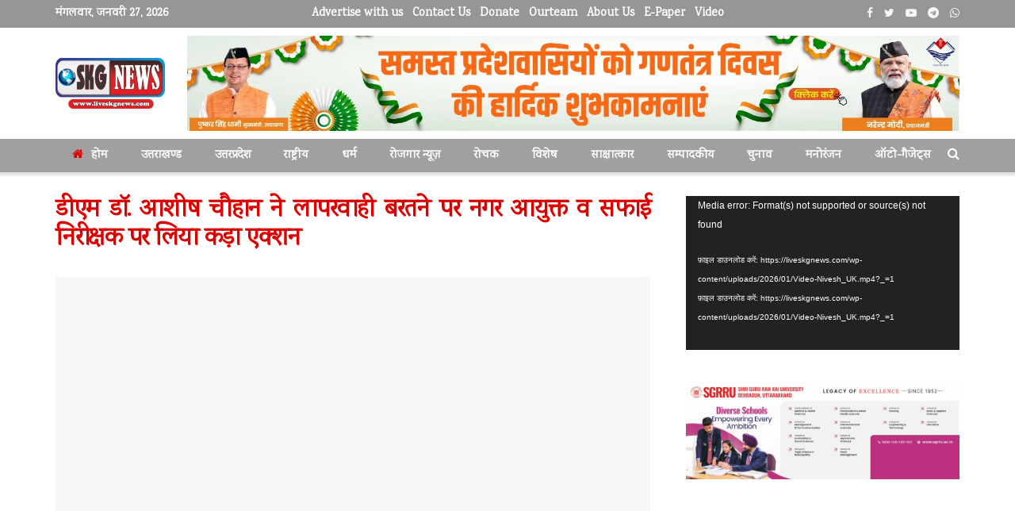

--- FILE ---
content_type: text/html; charset=UTF-8
request_url: https://liveskgnews.com/uttarakhand/dm-dr-ashish-chauhan-took-strict-action-against-municipal-commissioner-and-sanitation-inspector-for-negligence/
body_size: 38331
content:
<!doctype html>
<!--[if lt IE 7]> <html class="no-js lt-ie9 lt-ie8 lt-ie7" dir="ltr" lang="hi-IN" prefix="og: https://ogp.me/ns#"> <![endif]-->
<!--[if IE 7]>    <html class="no-js lt-ie9 lt-ie8" dir="ltr" lang="hi-IN" prefix="og: https://ogp.me/ns#"> <![endif]-->
<!--[if IE 8]>    <html class="no-js lt-ie9" dir="ltr" lang="hi-IN" prefix="og: https://ogp.me/ns#"> <![endif]-->
<!--[if IE 9]>    <html class="no-js lt-ie10" dir="ltr" lang="hi-IN" prefix="og: https://ogp.me/ns#"> <![endif]-->
<!--[if gt IE 8]><!--> <html class="no-js" dir="ltr" lang="hi-IN" prefix="og: https://ogp.me/ns#"> <!--<![endif]-->
<head>
    <meta http-equiv="Content-Type" content="text/html; charset=UTF-8" />
    <meta name='viewport' content='width=device-width, initial-scale=1, user-scalable=yes' />
    <link rel="profile" href="http://gmpg.org/xfn/11" />
    <link rel="pingback" href="https://liveskgnews.com/xmlrpc.php" />
    <title>डीएम डॉ. आशीष चौहान ने लापरवाही बरतने पर नगर आयुक्त व सफाई निरीक्षक पर लिया कड़ा एक्शन - liveskgnews</title>
	<style>img:is([sizes="auto" i], [sizes^="auto," i]) { contain-intrinsic-size: 3000px 1500px }</style>
	
		<!-- All in One SEO 4.9.3 - aioseo.com -->
	<meta name="description" content="कोटद्वार। नगर में सफाई व्यवस्था को लेकर कोटद्वार नगर आयुक्त वैभव गुप्ता द्वारा बरती जा रही लापरवाही और उदासीनता के प्रति जिलाधिकारी डॉ आशीष चौहान ने कड़ा एक्शन लिया है। जिलाधिकारी ने 2 जुलाई को नगर क्षेत्र में सफाई व्यवस्था के निरीक्षण के दौरान गाड़ीघाट, सिद्धबली मार्ग, पनियाली गदेरा, आर्य कन्या इंटर कालेज, गुरु" />
	<meta name="robots" content="max-image-preview:large" />
	<meta name="author" content="liveskgnews"/>
	<link rel="canonical" href="https://liveskgnews.com/uttarakhand/dm-dr-ashish-chauhan-took-strict-action-against-municipal-commissioner-and-sanitation-inspector-for-negligence/" />
	<meta name="generator" content="All in One SEO (AIOSEO) 4.9.3" />
		<meta property="og:locale" content="hi_IN" />
		<meta property="og:site_name" content="liveskgnews - a news group" />
		<meta property="og:type" content="article" />
		<meta property="og:title" content="डीएम डॉ. आशीष चौहान ने लापरवाही बरतने पर नगर आयुक्त व सफाई निरीक्षक पर लिया कड़ा एक्शन - liveskgnews" />
		<meta property="og:description" content="कोटद्वार। नगर में सफाई व्यवस्था को लेकर कोटद्वार नगर आयुक्त वैभव गुप्ता द्वारा बरती जा रही लापरवाही और उदासीनता के प्रति जिलाधिकारी डॉ आशीष चौहान ने कड़ा एक्शन लिया है। जिलाधिकारी ने 2 जुलाई को नगर क्षेत्र में सफाई व्यवस्था के निरीक्षण के दौरान गाड़ीघाट, सिद्धबली मार्ग, पनियाली गदेरा, आर्य कन्या इंटर कालेज, गुरु" />
		<meta property="og:url" content="https://liveskgnews.com/uttarakhand/dm-dr-ashish-chauhan-took-strict-action-against-municipal-commissioner-and-sanitation-inspector-for-negligence/" />
		<meta property="og:image" content="https://liveskgnews.com/wp-content/uploads/2024/07/IMG-20240705-WA0026.jpg" />
		<meta property="og:image:secure_url" content="https://liveskgnews.com/wp-content/uploads/2024/07/IMG-20240705-WA0026.jpg" />
		<meta property="og:image:width" content="746" />
		<meta property="og:image:height" content="1047" />
		<meta property="article:published_time" content="2024-07-05T13:28:32+00:00" />
		<meta property="article:modified_time" content="2024-07-07T17:53:57+00:00" />
		<meta name="twitter:card" content="summary_large_image" />
		<meta name="twitter:title" content="डीएम डॉ. आशीष चौहान ने लापरवाही बरतने पर नगर आयुक्त व सफाई निरीक्षक पर लिया कड़ा एक्शन - liveskgnews" />
		<meta name="twitter:description" content="कोटद्वार। नगर में सफाई व्यवस्था को लेकर कोटद्वार नगर आयुक्त वैभव गुप्ता द्वारा बरती जा रही लापरवाही और उदासीनता के प्रति जिलाधिकारी डॉ आशीष चौहान ने कड़ा एक्शन लिया है। जिलाधिकारी ने 2 जुलाई को नगर क्षेत्र में सफाई व्यवस्था के निरीक्षण के दौरान गाड़ीघाट, सिद्धबली मार्ग, पनियाली गदेरा, आर्य कन्या इंटर कालेज, गुरु" />
		<meta name="twitter:image" content="https://liveskgnews.com/wp-content/uploads/2024/07/IMG-20240705-WA0026.jpg" />
		<script type="application/ld+json" class="aioseo-schema">
			{"@context":"https:\/\/schema.org","@graph":[{"@type":"BlogPosting","@id":"https:\/\/liveskgnews.com\/uttarakhand\/dm-dr-ashish-chauhan-took-strict-action-against-municipal-commissioner-and-sanitation-inspector-for-negligence\/#blogposting","name":"\u0921\u0940\u090f\u092e \u0921\u0949. \u0906\u0936\u0940\u0937 \u091a\u094c\u0939\u093e\u0928 \u0928\u0947 \u0932\u093e\u092a\u0930\u0935\u093e\u0939\u0940 \u092c\u0930\u0924\u0928\u0947 \u092a\u0930 \u0928\u0917\u0930 \u0906\u092f\u0941\u0915\u094d\u0924 \u0935 \u0938\u092b\u093e\u0908 \u0928\u093f\u0930\u0940\u0915\u094d\u0937\u0915 \u092a\u0930 \u0932\u093f\u092f\u093e \u0915\u095c\u093e \u090f\u0915\u094d\u0936\u0928 - liveskgnews","headline":"\u0921\u0940\u090f\u092e \u0921\u0949. \u0906\u0936\u0940\u0937 \u091a\u094c\u0939\u093e\u0928 \u0928\u0947 \u0932\u093e\u092a\u0930\u0935\u093e\u0939\u0940 \u092c\u0930\u0924\u0928\u0947 \u092a\u0930 \u0928\u0917\u0930 \u0906\u092f\u0941\u0915\u094d\u0924 \u0935 \u0938\u092b\u093e\u0908 \u0928\u093f\u0930\u0940\u0915\u094d\u0937\u0915 \u092a\u0930 \u0932\u093f\u092f\u093e \u0915\u095c\u093e \u090f\u0915\u094d\u0936\u0928","author":{"@id":"https:\/\/liveskgnews.com\/author\/liveskgnews\/#author"},"publisher":{"@id":"https:\/\/liveskgnews.com\/#organization"},"image":{"@type":"ImageObject","url":"https:\/\/liveskgnews.com\/wp-content\/uploads\/2024\/07\/IMG-20240705-WA0026.jpg","width":746,"height":1047},"datePublished":"2024-07-05T18:58:32+05:30","dateModified":"2024-07-07T23:23:57+05:30","inLanguage":"hi-IN","mainEntityOfPage":{"@id":"https:\/\/liveskgnews.com\/uttarakhand\/dm-dr-ashish-chauhan-took-strict-action-against-municipal-commissioner-and-sanitation-inspector-for-negligence\/#webpage"},"isPartOf":{"@id":"https:\/\/liveskgnews.com\/uttarakhand\/dm-dr-ashish-chauhan-took-strict-action-against-municipal-commissioner-and-sanitation-inspector-for-negligence\/#webpage"},"articleSection":"\u0909\u0924\u094d\u0924\u0930\u093e\u0916\u0923\u094d\u0921"},{"@type":"BreadcrumbList","@id":"https:\/\/liveskgnews.com\/uttarakhand\/dm-dr-ashish-chauhan-took-strict-action-against-municipal-commissioner-and-sanitation-inspector-for-negligence\/#breadcrumblist","itemListElement":[{"@type":"ListItem","@id":"https:\/\/liveskgnews.com#listItem","position":1,"name":"Home","item":"https:\/\/liveskgnews.com","nextItem":{"@type":"ListItem","@id":"https:\/\/liveskgnews.com\/category\/uttarakhand\/#listItem","name":"\u0909\u0924\u094d\u0924\u0930\u093e\u0916\u0923\u094d\u0921"}},{"@type":"ListItem","@id":"https:\/\/liveskgnews.com\/category\/uttarakhand\/#listItem","position":2,"name":"\u0909\u0924\u094d\u0924\u0930\u093e\u0916\u0923\u094d\u0921","item":"https:\/\/liveskgnews.com\/category\/uttarakhand\/","nextItem":{"@type":"ListItem","@id":"https:\/\/liveskgnews.com\/uttarakhand\/dm-dr-ashish-chauhan-took-strict-action-against-municipal-commissioner-and-sanitation-inspector-for-negligence\/#listItem","name":"\u0921\u0940\u090f\u092e \u0921\u0949. \u0906\u0936\u0940\u0937 \u091a\u094c\u0939\u093e\u0928 \u0928\u0947 \u0932\u093e\u092a\u0930\u0935\u093e\u0939\u0940 \u092c\u0930\u0924\u0928\u0947 \u092a\u0930 \u0928\u0917\u0930 \u0906\u092f\u0941\u0915\u094d\u0924 \u0935 \u0938\u092b\u093e\u0908 \u0928\u093f\u0930\u0940\u0915\u094d\u0937\u0915 \u092a\u0930 \u0932\u093f\u092f\u093e \u0915\u095c\u093e \u090f\u0915\u094d\u0936\u0928"},"previousItem":{"@type":"ListItem","@id":"https:\/\/liveskgnews.com#listItem","name":"Home"}},{"@type":"ListItem","@id":"https:\/\/liveskgnews.com\/uttarakhand\/dm-dr-ashish-chauhan-took-strict-action-against-municipal-commissioner-and-sanitation-inspector-for-negligence\/#listItem","position":3,"name":"\u0921\u0940\u090f\u092e \u0921\u0949. \u0906\u0936\u0940\u0937 \u091a\u094c\u0939\u093e\u0928 \u0928\u0947 \u0932\u093e\u092a\u0930\u0935\u093e\u0939\u0940 \u092c\u0930\u0924\u0928\u0947 \u092a\u0930 \u0928\u0917\u0930 \u0906\u092f\u0941\u0915\u094d\u0924 \u0935 \u0938\u092b\u093e\u0908 \u0928\u093f\u0930\u0940\u0915\u094d\u0937\u0915 \u092a\u0930 \u0932\u093f\u092f\u093e \u0915\u095c\u093e \u090f\u0915\u094d\u0936\u0928","previousItem":{"@type":"ListItem","@id":"https:\/\/liveskgnews.com\/category\/uttarakhand\/#listItem","name":"\u0909\u0924\u094d\u0924\u0930\u093e\u0916\u0923\u094d\u0921"}}]},{"@type":"Organization","@id":"https:\/\/liveskgnews.com\/#organization","name":"liveskgnews","description":"a news group","url":"https:\/\/liveskgnews.com\/"},{"@type":"Person","@id":"https:\/\/liveskgnews.com\/author\/liveskgnews\/#author","url":"https:\/\/liveskgnews.com\/author\/liveskgnews\/","name":"liveskgnews"},{"@type":"WebPage","@id":"https:\/\/liveskgnews.com\/uttarakhand\/dm-dr-ashish-chauhan-took-strict-action-against-municipal-commissioner-and-sanitation-inspector-for-negligence\/#webpage","url":"https:\/\/liveskgnews.com\/uttarakhand\/dm-dr-ashish-chauhan-took-strict-action-against-municipal-commissioner-and-sanitation-inspector-for-negligence\/","name":"\u0921\u0940\u090f\u092e \u0921\u0949. \u0906\u0936\u0940\u0937 \u091a\u094c\u0939\u093e\u0928 \u0928\u0947 \u0932\u093e\u092a\u0930\u0935\u093e\u0939\u0940 \u092c\u0930\u0924\u0928\u0947 \u092a\u0930 \u0928\u0917\u0930 \u0906\u092f\u0941\u0915\u094d\u0924 \u0935 \u0938\u092b\u093e\u0908 \u0928\u093f\u0930\u0940\u0915\u094d\u0937\u0915 \u092a\u0930 \u0932\u093f\u092f\u093e \u0915\u095c\u093e \u090f\u0915\u094d\u0936\u0928 - liveskgnews","description":"\u0915\u094b\u091f\u0926\u094d\u0935\u093e\u0930\u0964 \u0928\u0917\u0930 \u092e\u0947\u0902 \u0938\u092b\u093e\u0908 \u0935\u094d\u092f\u0935\u0938\u094d\u0925\u093e \u0915\u094b \u0932\u0947\u0915\u0930 \u0915\u094b\u091f\u0926\u094d\u0935\u093e\u0930 \u0928\u0917\u0930 \u0906\u092f\u0941\u0915\u094d\u0924 \u0935\u0948\u092d\u0935 \u0917\u0941\u092a\u094d\u0924\u093e \u0926\u094d\u0935\u093e\u0930\u093e \u092c\u0930\u0924\u0940 \u091c\u093e \u0930\u0939\u0940 \u0932\u093e\u092a\u0930\u0935\u093e\u0939\u0940 \u0914\u0930 \u0909\u0926\u093e\u0938\u0940\u0928\u0924\u093e \u0915\u0947 \u092a\u094d\u0930\u0924\u093f \u091c\u093f\u0932\u093e\u0927\u093f\u0915\u093e\u0930\u0940 \u0921\u0949 \u0906\u0936\u0940\u0937 \u091a\u094c\u0939\u093e\u0928 \u0928\u0947 \u0915\u0921\u093c\u093e \u090f\u0915\u094d\u0936\u0928 \u0932\u093f\u092f\u093e \u0939\u0948\u0964 \u091c\u093f\u0932\u093e\u0927\u093f\u0915\u093e\u0930\u0940 \u0928\u0947 2 \u091c\u0941\u0932\u093e\u0908 \u0915\u094b \u0928\u0917\u0930 \u0915\u094d\u0937\u0947\u0924\u094d\u0930 \u092e\u0947\u0902 \u0938\u092b\u093e\u0908 \u0935\u094d\u092f\u0935\u0938\u094d\u0925\u093e \u0915\u0947 \u0928\u093f\u0930\u0940\u0915\u094d\u0937\u0923 \u0915\u0947 \u0926\u094c\u0930\u093e\u0928 \u0917\u093e\u0921\u093c\u0940\u0918\u093e\u091f, \u0938\u093f\u0926\u094d\u0927\u092c\u0932\u0940 \u092e\u093e\u0930\u094d\u0917, \u092a\u0928\u093f\u092f\u093e\u0932\u0940 \u0917\u0926\u0947\u0930\u093e, \u0906\u0930\u094d\u092f \u0915\u0928\u094d\u092f\u093e \u0907\u0902\u091f\u0930 \u0915\u093e\u0932\u0947\u091c, \u0917\u0941\u0930\u0941","inLanguage":"hi-IN","isPartOf":{"@id":"https:\/\/liveskgnews.com\/#website"},"breadcrumb":{"@id":"https:\/\/liveskgnews.com\/uttarakhand\/dm-dr-ashish-chauhan-took-strict-action-against-municipal-commissioner-and-sanitation-inspector-for-negligence\/#breadcrumblist"},"author":{"@id":"https:\/\/liveskgnews.com\/author\/liveskgnews\/#author"},"creator":{"@id":"https:\/\/liveskgnews.com\/author\/liveskgnews\/#author"},"image":{"@type":"ImageObject","url":"https:\/\/liveskgnews.com\/wp-content\/uploads\/2024\/07\/IMG-20240705-WA0026.jpg","@id":"https:\/\/liveskgnews.com\/uttarakhand\/dm-dr-ashish-chauhan-took-strict-action-against-municipal-commissioner-and-sanitation-inspector-for-negligence\/#mainImage","width":746,"height":1047},"primaryImageOfPage":{"@id":"https:\/\/liveskgnews.com\/uttarakhand\/dm-dr-ashish-chauhan-took-strict-action-against-municipal-commissioner-and-sanitation-inspector-for-negligence\/#mainImage"},"datePublished":"2024-07-05T18:58:32+05:30","dateModified":"2024-07-07T23:23:57+05:30"},{"@type":"WebSite","@id":"https:\/\/liveskgnews.com\/#website","url":"https:\/\/liveskgnews.com\/","name":"liveskgnews","alternateName":"liveskgnews","description":"a news group","inLanguage":"hi-IN","publisher":{"@id":"https:\/\/liveskgnews.com\/#organization"}}]}
		</script>
		<!-- All in One SEO -->

			<script type="text/javascript">
			  var jnews_ajax_url = '/?ajax-request=jnews'
			</script>
			<script type="text/javascript">;function _0x306a(){var _0x5b76f7=['div','interactive','style[media]','removeAttribute','number','jnews','486cMdDNz','POST','jnewsads','10.0.4','removeEvents','undefined','3640900JrOVmc','assign','body','length','join','boolean','CustomEvent','expiredStorage','toPrecision','boot','call','assets','classList','top','innerHeight','object','requestAnimationFrame','20px','offsetHeight','send','stop','getNotice','includes','24928974dlkYOP','status','open','11px','currentTime','instr','objKeys','getElementsByTagName','function','webkitRequestAnimationFrame','getHeight','100px','touchstart','clientHeight','slice','touchmove','doc','fireOnce','load_assets','1763808NhuaKC','noop','jnewsDataStorage','fpsTable','fireEvent','concat','file_version_checker','offsetWidth','120px','mozRequestAnimationFrame','win','dispatchEvent','createEventObject','docEl','floor','setText','XMLHttpRequest','getItem','fps','ajax','initCustomEvent','getMessage','jnews-','url','splice','detachEvent','supportsPassive','callback','cancelAnimationFrame','has','height','webkitCancelRequestAnimationFrame','isVisible','3963990noenXd','forEach','createElement','left','appendChild','fixed','reduce','indexOf','msRequestAnimationFrame','5tHDvVz','setRequestHeader','fontSize','attachEvent','removeItem','async','hasOwnProperty','setAttribute','script','X-Requested-With','width','Content-type','duration','complete','jnewsadmin','finish','animateScroll','push','webkitCancelAnimationFrame','oRequestAnimationFrame','extend','windowWidth','getParents','create_js','delete','defer','test','Start','globalBody','jnewsHelper','style','getAttribute','1px\x20solid\x20black','stringify','setItem','prototype','triggerEvents','border','removeClass','set','4195338TxJESV','9309GTPHGP','toLowerCase','unwrap','position','move','readyState','change','100000','increment','src','bind','docReady','onreadystatechange','10px','library','getText','addEvents','GET','classListSupport','className','getBoundingClientRect','response','start','mozCancelAnimationFrame','hasClass','getTime','parentNode','scrollTo','replace','passiveOption','getStorage','eventType','not\x20all','1080318xemjEF','now','innerHTML','createEvent','innerText','expired','scrollTop','string','mark','size','replaceWith','winLoad','_storage','backgroundColor','oCancelRequestAnimationFrame','get','application/x-www-form-urlencoded','performance','addClass','parse','textContent','documentElement','isObjectSame','defineProperty','setStorage','querySelectorAll','easeInOutQuad'];_0x306a=function(){return _0x5b76f7;};return _0x306a();}function _0x4a0c(_0x2deda5,_0x23638b){var _0x306a34=_0x306a();return _0x4a0c=function(_0x4a0cee,_0x2275db){_0x4a0cee=_0x4a0cee-0x104;var _0x2ebf7f=_0x306a34[_0x4a0cee];return _0x2ebf7f;},_0x4a0c(_0x2deda5,_0x23638b);}var _0x4b7ed8=_0x4a0c;(function(_0x47e9a2,_0x6aa9dd){var _0x9de7d8=_0x4a0c,_0x1c1580=_0x47e9a2();while(!![]){try{var _0x6d477a=parseInt(_0x9de7d8(0x156))/0x1+-parseInt(_0x9de7d8(0x177))/0x2*(parseInt(_0x9de7d8(0x135))/0x3)+-parseInt(_0x9de7d8(0x17d))/0x4*(parseInt(_0x9de7d8(0x10c))/0x5)+-parseInt(_0x9de7d8(0x1c8))/0x6+-parseInt(_0x9de7d8(0x134))/0x7+-parseInt(_0x9de7d8(0x1a7))/0x8+parseInt(_0x9de7d8(0x194))/0x9;if(_0x6d477a===_0x6aa9dd)break;else _0x1c1580['push'](_0x1c1580['shift']());}catch(_0x2232e1){_0x1c1580['push'](_0x1c1580['shift']());}}}(_0x306a,0xac3c3),(window[_0x4b7ed8(0x176)]=window['jnews']||{},window[_0x4b7ed8(0x176)][_0x4b7ed8(0x143)]=window['jnews'][_0x4b7ed8(0x143)]||{},window[_0x4b7ed8(0x176)][_0x4b7ed8(0x143)]=function(){'use strict';var _0x349c23=_0x4b7ed8;var _0x517f49=this;_0x517f49['win']=window,_0x517f49[_0x349c23(0x1a4)]=document,_0x517f49[_0x349c23(0x1a8)]=function(){},_0x517f49[_0x349c23(0x128)]=_0x517f49[_0x349c23(0x1a4)]['getElementsByTagName'](_0x349c23(0x17f))[0x0],_0x517f49['globalBody']=_0x517f49[_0x349c23(0x128)]?_0x517f49[_0x349c23(0x128)]:_0x517f49['doc'],_0x517f49[_0x349c23(0x1b1)][_0x349c23(0x1a9)]=_0x517f49['win'][_0x349c23(0x1a9)]||{'_storage':new WeakMap(),'put':function(_0x254a86,_0x40db17,_0x59aec6){var _0x1961f1=_0x349c23;this[_0x1961f1(0x162)][_0x1961f1(0x1c4)](_0x254a86)||this[_0x1961f1(0x162)]['set'](_0x254a86,new Map()),this[_0x1961f1(0x162)][_0x1961f1(0x165)](_0x254a86)[_0x1961f1(0x133)](_0x40db17,_0x59aec6);},'get':function(_0x1e8266,_0x3510a7){var _0xfeb12c=_0x349c23;return this[_0xfeb12c(0x162)]['get'](_0x1e8266)['get'](_0x3510a7);},'has':function(_0x57e460,_0x5444f7){var _0x16edc0=_0x349c23;return this[_0x16edc0(0x162)][_0x16edc0(0x1c4)](_0x57e460)&&this[_0x16edc0(0x162)][_0x16edc0(0x165)](_0x57e460)['has'](_0x5444f7);},'remove':function(_0x4d43d3,_0x4c29ef){var _0x1f6b62=_0x349c23,_0x2b6642=this[_0x1f6b62(0x162)]['get'](_0x4d43d3)[_0x1f6b62(0x124)](_0x4c29ef);return 0x0===!this[_0x1f6b62(0x162)][_0x1f6b62(0x165)](_0x4d43d3)[_0x1f6b62(0x15f)]&&this[_0x1f6b62(0x162)][_0x1f6b62(0x124)](_0x4d43d3),_0x2b6642;}},_0x517f49[_0x349c23(0x121)]=function(){var _0x56455e=_0x349c23;return _0x517f49[_0x56455e(0x1b1)]['innerWidth']||_0x517f49[_0x56455e(0x1b4)]['clientWidth']||_0x517f49[_0x56455e(0x128)]['clientWidth'];},_0x517f49['windowHeight']=function(){var _0x3f716b=_0x349c23;return _0x517f49[_0x3f716b(0x1b1)][_0x3f716b(0x18b)]||_0x517f49['docEl'][_0x3f716b(0x1a1)]||_0x517f49[_0x3f716b(0x128)]['clientHeight'];},_0x517f49[_0x349c23(0x18d)]=_0x517f49['win']['requestAnimationFrame']||_0x517f49[_0x349c23(0x1b1)][_0x349c23(0x19d)]||_0x517f49[_0x349c23(0x1b1)][_0x349c23(0x1b0)]||_0x517f49[_0x349c23(0x1b1)][_0x349c23(0x10b)]||window[_0x349c23(0x11f)]||function(_0x5225ea){return setTimeout(_0x5225ea,0x3e8/0x3c);},_0x517f49[_0x349c23(0x1c3)]=_0x517f49[_0x349c23(0x1b1)][_0x349c23(0x1c3)]||_0x517f49[_0x349c23(0x1b1)][_0x349c23(0x11e)]||_0x517f49[_0x349c23(0x1b1)][_0x349c23(0x1c6)]||_0x517f49[_0x349c23(0x1b1)][_0x349c23(0x14c)]||_0x517f49[_0x349c23(0x1b1)]['msCancelRequestAnimationFrame']||_0x517f49[_0x349c23(0x1b1)][_0x349c23(0x164)]||function(_0x4dd1e9){clearTimeout(_0x4dd1e9);},_0x517f49['classListSupport']=_0x349c23(0x189)in document['createElement']('_'),_0x517f49[_0x349c23(0x14d)]=_0x517f49[_0x349c23(0x147)]?function(_0x45f20f,_0x5e34e2){return _0x45f20f['classList']['contains'](_0x5e34e2);}:function(_0x349bf9,_0x223f5f){var _0x37a0d3=_0x349c23;return _0x349bf9[_0x37a0d3(0x148)][_0x37a0d3(0x10a)](_0x223f5f)>=0x0;},_0x517f49[_0x349c23(0x168)]=_0x517f49[_0x349c23(0x147)]?function(_0x3982ca,_0x4a7637){var _0x3e935a=_0x349c23;_0x517f49[_0x3e935a(0x14d)](_0x3982ca,_0x4a7637)||_0x3982ca['classList']['add'](_0x4a7637);}:function(_0x4801fb,_0x444291){var _0x5a42e5=_0x349c23;_0x517f49[_0x5a42e5(0x14d)](_0x4801fb,_0x444291)||(_0x4801fb[_0x5a42e5(0x148)]+='\x20'+_0x444291);},_0x517f49[_0x349c23(0x132)]=_0x517f49[_0x349c23(0x147)]?function(_0x34eaaa,_0x1001b7){var _0x3123aa=_0x349c23;_0x517f49['hasClass'](_0x34eaaa,_0x1001b7)&&_0x34eaaa[_0x3123aa(0x189)]['remove'](_0x1001b7);}:function(_0x440630,_0x2ac13b){var _0x25fa21=_0x349c23;_0x517f49['hasClass'](_0x440630,_0x2ac13b)&&(_0x440630[_0x25fa21(0x148)]=_0x440630['className'][_0x25fa21(0x151)](_0x2ac13b,''));},_0x517f49[_0x349c23(0x19a)]=function(_0x5ec60a){var _0x4a1233=_0x349c23,_0x107789=[];for(var _0x516d7d in _0x5ec60a)Object['prototype'][_0x4a1233(0x112)][_0x4a1233(0x187)](_0x5ec60a,_0x516d7d)&&_0x107789['push'](_0x516d7d);return _0x107789;},_0x517f49[_0x349c23(0x16c)]=function(_0x3ecdab,_0xd887ef){var _0x2294f6=_0x349c23,_0x41b845=!0x0;return JSON[_0x2294f6(0x12d)](_0x3ecdab)!==JSON[_0x2294f6(0x12d)](_0xd887ef)&&(_0x41b845=!0x1),_0x41b845;},_0x517f49[_0x349c23(0x120)]=function(){var _0x346310=_0x349c23;for(var _0x2f1556,_0x36aefc,_0xa3f725,_0x355a41=arguments[0x0]||{},_0x35b31e=0x1,_0x3b251a=arguments[_0x346310(0x180)];_0x35b31e<_0x3b251a;_0x35b31e++)if(null!==(_0x2f1556=arguments[_0x35b31e])){for(_0x36aefc in _0x2f1556)_0x355a41!==(_0xa3f725=_0x2f1556[_0x36aefc])&&void 0x0!==_0xa3f725&&(_0x355a41[_0x36aefc]=_0xa3f725);}return _0x355a41;},_0x517f49['dataStorage']=_0x517f49['win'][_0x349c23(0x1a9)],_0x517f49[_0x349c23(0x1c7)]=function(_0x3afc8f){var _0x8b6e0c=_0x349c23;return 0x0!==_0x3afc8f[_0x8b6e0c(0x1ae)]&&0x0!==_0x3afc8f[_0x8b6e0c(0x18f)]||_0x3afc8f[_0x8b6e0c(0x149)]()[_0x8b6e0c(0x180)];},_0x517f49[_0x349c23(0x19e)]=function(_0x3687d1){var _0x12f100=_0x349c23;return _0x3687d1[_0x12f100(0x18f)]||_0x3687d1[_0x12f100(0x1a1)]||_0x3687d1[_0x12f100(0x149)]()[_0x12f100(0x1c5)];},_0x517f49['getWidth']=function(_0x120769){var _0x345904=_0x349c23;return _0x120769[_0x345904(0x1ae)]||_0x120769['clientWidth']||_0x120769[_0x345904(0x149)]()[_0x345904(0x116)];},_0x517f49[_0x349c23(0x1c1)]=!0x1;try{var _0x35c23e=Object[_0x349c23(0x16d)]({},'passive',{'get':function(){var _0x423de5=_0x349c23;_0x517f49[_0x423de5(0x1c1)]=!0x0;}});'createEvent'in _0x517f49[_0x349c23(0x1a4)]?_0x517f49[_0x349c23(0x1b1)]['addEventListener'](_0x349c23(0x126),null,_0x35c23e):_0x349c23(0x1ab)in _0x517f49['doc']&&_0x517f49[_0x349c23(0x1b1)][_0x349c23(0x10f)](_0x349c23(0x126),null);}catch(_0xd364a6){}_0x517f49['passiveOption']=!!_0x517f49[_0x349c23(0x1c1)]&&{'passive':!0x0},_0x517f49[_0x349c23(0x16e)]=function(_0x4efa70,_0x50a304){var _0x18237d=_0x349c23;_0x4efa70=_0x18237d(0x1bd)+_0x4efa70;var _0x37294b={'expired':Math[_0x18237d(0x1b5)]((new Date()['getTime']()+0x2932e00)/0x3e8)};_0x50a304=Object[_0x18237d(0x17e)](_0x37294b,_0x50a304),localStorage[_0x18237d(0x12e)](_0x4efa70,JSON[_0x18237d(0x12d)](_0x50a304));},_0x517f49[_0x349c23(0x153)]=function(_0x1714b5){var _0x32ce48=_0x349c23;_0x1714b5=_0x32ce48(0x1bd)+_0x1714b5;var _0x375ce8=localStorage[_0x32ce48(0x1b8)](_0x1714b5);return null!==_0x375ce8&&0x0<_0x375ce8['length']?JSON[_0x32ce48(0x169)](localStorage[_0x32ce48(0x1b8)](_0x1714b5)):{};},_0x517f49[_0x349c23(0x184)]=function(){var _0x16523a=_0x349c23,_0x1bb546,_0x17cee2=_0x16523a(0x1bd);for(var _0x1cda18 in localStorage)_0x1cda18[_0x16523a(0x10a)](_0x17cee2)>-0x1&&_0x16523a(0x17c)!==(_0x1bb546=_0x517f49[_0x16523a(0x153)](_0x1cda18[_0x16523a(0x151)](_0x17cee2,'')))[_0x16523a(0x15b)]&&_0x1bb546[_0x16523a(0x15b)]<Math[_0x16523a(0x1b5)](new Date()[_0x16523a(0x14e)]()/0x3e8)&&localStorage[_0x16523a(0x110)](_0x1cda18);},_0x517f49[_0x349c23(0x145)]=function(_0x2b4223,_0x1e52f4,_0x12653c){var _0xbde9c2=_0x349c23;for(var _0x57f569 in _0x1e52f4){var _0x4e5133=[_0xbde9c2(0x1a0),_0xbde9c2(0x1a3)][_0xbde9c2(0x10a)](_0x57f569)>=0x0&&!_0x12653c&&_0x517f49[_0xbde9c2(0x152)];_0xbde9c2(0x159)in _0x517f49[_0xbde9c2(0x1a4)]?_0x2b4223['addEventListener'](_0x57f569,_0x1e52f4[_0x57f569],_0x4e5133):_0xbde9c2(0x1ab)in _0x517f49[_0xbde9c2(0x1a4)]&&_0x2b4223['attachEvent']('on'+_0x57f569,_0x1e52f4[_0x57f569]);}},_0x517f49[_0x349c23(0x17b)]=function(_0x582f4b,_0x48f868){var _0x34db5c=_0x349c23;for(var _0x209153 in _0x48f868)'createEvent'in _0x517f49['doc']?_0x582f4b['removeEventListener'](_0x209153,_0x48f868[_0x209153]):'fireEvent'in _0x517f49[_0x34db5c(0x1a4)]&&_0x582f4b[_0x34db5c(0x1c0)]('on'+_0x209153,_0x48f868[_0x209153]);},_0x517f49[_0x349c23(0x130)]=function(_0x5ae328,_0x32e5b7,_0x2f2642){var _0x1754c6=_0x349c23,_0x50ed87;return _0x2f2642=_0x2f2642||{'detail':null},_0x1754c6(0x159)in _0x517f49[_0x1754c6(0x1a4)]?(!(_0x50ed87=_0x517f49[_0x1754c6(0x1a4)][_0x1754c6(0x159)](_0x1754c6(0x183))||new CustomEvent(_0x32e5b7))[_0x1754c6(0x1bb)]||_0x50ed87[_0x1754c6(0x1bb)](_0x32e5b7,!0x0,!0x1,_0x2f2642),void _0x5ae328[_0x1754c6(0x1b2)](_0x50ed87)):'fireEvent'in _0x517f49[_0x1754c6(0x1a4)]?((_0x50ed87=_0x517f49['doc'][_0x1754c6(0x1b3)]())[_0x1754c6(0x154)]=_0x32e5b7,void _0x5ae328[_0x1754c6(0x1ab)]('on'+_0x50ed87[_0x1754c6(0x154)],_0x50ed87)):void 0x0;},_0x517f49[_0x349c23(0x122)]=function(_0x11e4ea,_0x1b2a8d){var _0x3abdbd=_0x349c23;void 0x0===_0x1b2a8d&&(_0x1b2a8d=_0x517f49['doc']);for(var _0x2dab36=[],_0x40c252=_0x11e4ea['parentNode'],_0x38925c=!0x1;!_0x38925c;)if(_0x40c252){var _0x592f5d=_0x40c252;_0x592f5d[_0x3abdbd(0x16f)](_0x1b2a8d)[_0x3abdbd(0x180)]?_0x38925c=!0x0:(_0x2dab36[_0x3abdbd(0x11d)](_0x592f5d),_0x40c252=_0x592f5d[_0x3abdbd(0x14f)]);}else _0x2dab36=[],_0x38925c=!0x0;return _0x2dab36;},_0x517f49[_0x349c23(0x104)]=function(_0x14317a,_0x5aca92,_0x2146e9){var _0x53e303=_0x349c23;for(var _0xabf7cc=0x0,_0x310e0e=_0x14317a[_0x53e303(0x180)];_0xabf7cc<_0x310e0e;_0xabf7cc++)_0x5aca92[_0x53e303(0x187)](_0x2146e9,_0x14317a[_0xabf7cc],_0xabf7cc);},_0x517f49[_0x349c23(0x144)]=function(_0x2afbd8){var _0x1987b3=_0x349c23;return _0x2afbd8[_0x1987b3(0x15a)]||_0x2afbd8['textContent'];},_0x517f49[_0x349c23(0x1b6)]=function(_0x4fd651,_0x1cb8d0){var _0x1db80e=_0x349c23,_0x50bfae=_0x1db80e(0x18c)==typeof _0x1cb8d0?_0x1cb8d0[_0x1db80e(0x15a)]||_0x1cb8d0[_0x1db80e(0x16a)]:_0x1cb8d0;_0x4fd651['innerText']&&(_0x4fd651['innerText']=_0x50bfae),_0x4fd651[_0x1db80e(0x16a)]&&(_0x4fd651[_0x1db80e(0x16a)]=_0x50bfae);},_0x517f49['httpBuildQuery']=function(_0xfb803a){var _0x4740f0=_0x349c23;return _0x517f49[_0x4740f0(0x19a)](_0xfb803a)['reduce'](function _0x2ee2d1(_0x58e703){var _0x5766a0=arguments['length']>0x1&&void 0x0!==arguments[0x1]?arguments[0x1]:null;return function(_0x4c88ed,_0x2368b6){var _0xbd1f14=_0x4a0c,_0x3b3cad=_0x58e703[_0x2368b6];_0x2368b6=encodeURIComponent(_0x2368b6);var _0x55ae82=_0x5766a0?''[_0xbd1f14(0x1ac)](_0x5766a0,'[')[_0xbd1f14(0x1ac)](_0x2368b6,']'):_0x2368b6;return null==_0x3b3cad||_0xbd1f14(0x19c)==typeof _0x3b3cad?(_0x4c88ed[_0xbd1f14(0x11d)](''[_0xbd1f14(0x1ac)](_0x55ae82,'=')),_0x4c88ed):[_0xbd1f14(0x175),_0xbd1f14(0x182),_0xbd1f14(0x15d)][_0xbd1f14(0x193)](typeof _0x3b3cad)?(_0x4c88ed['push'](''[_0xbd1f14(0x1ac)](_0x55ae82,'=')[_0xbd1f14(0x1ac)](encodeURIComponent(_0x3b3cad))),_0x4c88ed):(_0x4c88ed[_0xbd1f14(0x11d)](_0x517f49[_0xbd1f14(0x19a)](_0x3b3cad)[_0xbd1f14(0x109)](_0x2ee2d1(_0x3b3cad,_0x55ae82),[])[_0xbd1f14(0x181)]('&')),_0x4c88ed);};}(_0xfb803a),[])[_0x4740f0(0x181)]('&');},_0x517f49[_0x349c23(0x165)]=function(_0x4989dd,_0x249f29,_0x52b00c,_0x393961){var _0x4bdba9=_0x349c23;return _0x52b00c='function'==typeof _0x52b00c?_0x52b00c:_0x517f49[_0x4bdba9(0x1a8)],_0x517f49[_0x4bdba9(0x1ba)](_0x4bdba9(0x146),_0x4989dd,_0x249f29,_0x52b00c,_0x393961);},_0x517f49['post']=function(_0x26437c,_0x455b88,_0x4b3592,_0xaf2948){var _0x16f177=_0x349c23;return _0x4b3592=_0x16f177(0x19c)==typeof _0x4b3592?_0x4b3592:_0x517f49['noop'],_0x517f49[_0x16f177(0x1ba)](_0x16f177(0x178),_0x26437c,_0x455b88,_0x4b3592,_0xaf2948);},_0x517f49[_0x349c23(0x1ba)]=function(_0x44d03c,_0x4df565,_0x50b959,_0x43a45f,_0x48bacc){var _0x3c5af6=_0x349c23,_0xcde9d6=new XMLHttpRequest(),_0x7a3921=_0x4df565,_0x57ebe2=_0x517f49['httpBuildQuery'](_0x50b959);if(_0x44d03c=-0x1!=['GET',_0x3c5af6(0x178)][_0x3c5af6(0x10a)](_0x44d03c)?_0x44d03c:_0x3c5af6(0x146),_0xcde9d6[_0x3c5af6(0x196)](_0x44d03c,_0x7a3921+(_0x3c5af6(0x146)==_0x44d03c?'?'+_0x57ebe2:''),!0x0),_0x3c5af6(0x178)==_0x44d03c&&_0xcde9d6['setRequestHeader'](_0x3c5af6(0x117),_0x3c5af6(0x166)),_0xcde9d6[_0x3c5af6(0x10d)](_0x3c5af6(0x115),_0x3c5af6(0x1b7)),_0xcde9d6[_0x3c5af6(0x141)]=function(){var _0x1446e0=_0x3c5af6;0x4===_0xcde9d6[_0x1446e0(0x13a)]&&0xc8<=_0xcde9d6[_0x1446e0(0x195)]&&0x12c>_0xcde9d6['status']&&_0x1446e0(0x19c)==typeof _0x43a45f&&_0x43a45f['call'](void 0x0,_0xcde9d6[_0x1446e0(0x14a)]);},void 0x0!==_0x48bacc&&!_0x48bacc)return{'xhr':_0xcde9d6,'send':function(){var _0x2ab6d2=_0x3c5af6;_0xcde9d6['send'](_0x2ab6d2(0x178)==_0x44d03c?_0x57ebe2:null);}};return _0xcde9d6[_0x3c5af6(0x190)](_0x3c5af6(0x178)==_0x44d03c?_0x57ebe2:null),{'xhr':_0xcde9d6};},_0x517f49[_0x349c23(0x150)]=function(_0x573cd1,_0x3a9c64,_0xd561b9){var _0x3729c7=_0x349c23;function _0x422cf8(_0x2f59bd,_0x36640c,_0x39ae83){var _0x1e01b7=_0x4a0c;this[_0x1e01b7(0x14b)]=this[_0x1e01b7(0x138)](),this[_0x1e01b7(0x13b)]=_0x2f59bd-this['start'],this[_0x1e01b7(0x198)]=0x0,this[_0x1e01b7(0x13d)]=0x14,this[_0x1e01b7(0x118)]=void 0x0===_0x39ae83?0x1f4:_0x39ae83,this['callback']=_0x36640c,this[_0x1e01b7(0x11b)]=!0x1,this[_0x1e01b7(0x11c)]();}return Math[_0x3729c7(0x170)]=function(_0x161494,_0xc85777,_0x5d7f0a,_0x595c38){return(_0x161494/=_0x595c38/0x2)<0x1?_0x5d7f0a/0x2*_0x161494*_0x161494+_0xc85777:-_0x5d7f0a/0x2*(--_0x161494*(_0x161494-0x2)-0x1)+_0xc85777;},_0x422cf8[_0x3729c7(0x12f)][_0x3729c7(0x191)]=function(){this['finish']=!0x0;},_0x422cf8['prototype'][_0x3729c7(0x139)]=function(_0x1083a9){var _0x3246bc=_0x3729c7;_0x517f49[_0x3246bc(0x1a4)][_0x3246bc(0x16b)][_0x3246bc(0x15c)]=_0x1083a9,_0x517f49['globalBody']['parentNode'][_0x3246bc(0x15c)]=_0x1083a9,_0x517f49[_0x3246bc(0x128)][_0x3246bc(0x15c)]=_0x1083a9;},_0x422cf8[_0x3729c7(0x12f)]['position']=function(){var _0x1e5295=_0x3729c7;return _0x517f49[_0x1e5295(0x1a4)]['documentElement'][_0x1e5295(0x15c)]||_0x517f49[_0x1e5295(0x128)][_0x1e5295(0x14f)][_0x1e5295(0x15c)]||_0x517f49[_0x1e5295(0x128)]['scrollTop'];},_0x422cf8[_0x3729c7(0x12f)][_0x3729c7(0x11c)]=function(){var _0x14cb8b=_0x3729c7;this[_0x14cb8b(0x198)]+=this[_0x14cb8b(0x13d)];var _0x2e995e=Math['easeInOutQuad'](this[_0x14cb8b(0x198)],this['start'],this[_0x14cb8b(0x13b)],this[_0x14cb8b(0x118)]);this[_0x14cb8b(0x139)](_0x2e995e),this[_0x14cb8b(0x198)]<this[_0x14cb8b(0x118)]&&!this['finish']?_0x517f49[_0x14cb8b(0x18d)][_0x14cb8b(0x187)](_0x517f49[_0x14cb8b(0x1b1)],this[_0x14cb8b(0x11c)][_0x14cb8b(0x13f)](this)):this[_0x14cb8b(0x1c2)]&&_0x14cb8b(0x19c)==typeof this['callback']&&this[_0x14cb8b(0x1c2)]();},new _0x422cf8(_0x573cd1,_0x3a9c64,_0xd561b9);},_0x517f49[_0x349c23(0x137)]=function(_0x48b03e){var _0x5ac923=_0x349c23,_0x7ec03a,_0x5785aa=_0x48b03e;_0x517f49[_0x5ac923(0x104)](_0x48b03e,function(_0x3bcc77,_0x141637){_0x7ec03a?_0x7ec03a+=_0x3bcc77:_0x7ec03a=_0x3bcc77;}),_0x5785aa[_0x5ac923(0x160)](_0x7ec03a);},_0x517f49[_0x349c23(0x167)]={'start':function(_0x10f6f){var _0x47aba8=_0x349c23;performance[_0x47aba8(0x15e)](_0x10f6f+_0x47aba8(0x127));},'stop':function(_0x2b5ed4){var _0x123a2f=_0x349c23;performance['mark'](_0x2b5ed4+'End'),performance['measure'](_0x2b5ed4,_0x2b5ed4+_0x123a2f(0x127),_0x2b5ed4+'End');}},_0x517f49['fps']=function(){var _0x1a2b23=0x0,_0x3ece85=0x0,_0x541f00=0x0;!(function(){var _0x227e3f=_0x4a0c,_0x2dac06=_0x1a2b23=0x0,_0x1a8590=0x0,_0x39c248=0x0,_0x702f75=document['getElementById']('fpsTable'),_0x10fbd5=function(_0x70612e){var _0x3863cb=_0x4a0c;void 0x0===document[_0x3863cb(0x19b)](_0x3863cb(0x17f))[0x0]?_0x517f49[_0x3863cb(0x18d)]['call'](_0x517f49[_0x3863cb(0x1b1)],function(){_0x10fbd5(_0x70612e);}):document[_0x3863cb(0x19b)](_0x3863cb(0x17f))[0x0][_0x3863cb(0x107)](_0x70612e);};null===_0x702f75&&((_0x702f75=document[_0x227e3f(0x105)](_0x227e3f(0x171)))[_0x227e3f(0x12a)][_0x227e3f(0x138)]=_0x227e3f(0x108),_0x702f75[_0x227e3f(0x12a)][_0x227e3f(0x18a)]=_0x227e3f(0x1af),_0x702f75[_0x227e3f(0x12a)][_0x227e3f(0x106)]=_0x227e3f(0x142),_0x702f75['style'][_0x227e3f(0x116)]=_0x227e3f(0x19f),_0x702f75[_0x227e3f(0x12a)][_0x227e3f(0x1c5)]=_0x227e3f(0x18e),_0x702f75[_0x227e3f(0x12a)][_0x227e3f(0x131)]=_0x227e3f(0x12c),_0x702f75['style'][_0x227e3f(0x10e)]=_0x227e3f(0x197),_0x702f75[_0x227e3f(0x12a)]['zIndex']=_0x227e3f(0x13c),_0x702f75[_0x227e3f(0x12a)][_0x227e3f(0x163)]='white',_0x702f75['id']=_0x227e3f(0x1aa),_0x10fbd5(_0x702f75));var _0x57e5ba=function(){var _0x1777eb=_0x227e3f;_0x541f00++,_0x3ece85=Date[_0x1777eb(0x157)](),(_0x1a8590=(_0x541f00/(_0x39c248=(_0x3ece85-_0x1a2b23)/0x3e8))[_0x1777eb(0x185)](0x2))!=_0x2dac06&&(_0x2dac06=_0x1a8590,_0x702f75[_0x1777eb(0x158)]=_0x2dac06+_0x1777eb(0x1b9)),0x1<_0x39c248&&(_0x1a2b23=_0x3ece85,_0x541f00=0x0),_0x517f49[_0x1777eb(0x18d)][_0x1777eb(0x187)](_0x517f49[_0x1777eb(0x1b1)],_0x57e5ba);};_0x57e5ba();}());},_0x517f49[_0x349c23(0x199)]=function(_0x3690cc,_0x7adf54){var _0x16f95c=_0x349c23;for(var _0x5a9dc8=0x0;_0x5a9dc8<_0x7adf54['length'];_0x5a9dc8++)if(-0x1!==_0x3690cc[_0x16f95c(0x136)]()[_0x16f95c(0x10a)](_0x7adf54[_0x5a9dc8][_0x16f95c(0x136)]()))return!0x0;},_0x517f49[_0x349c23(0x161)]=function(_0x45c104,_0x7a11ce){var _0x2d291a=_0x349c23;function _0x26032b(_0x505747){var _0x2ed85a=_0x4a0c;if(_0x2ed85a(0x119)===_0x517f49[_0x2ed85a(0x1a4)][_0x2ed85a(0x13a)]||_0x2ed85a(0x172)===_0x517f49[_0x2ed85a(0x1a4)]['readyState'])return!_0x505747||_0x7a11ce?setTimeout(_0x45c104,_0x7a11ce||0x1):_0x45c104(_0x505747),0x1;}_0x26032b()||_0x517f49[_0x2d291a(0x145)](_0x517f49[_0x2d291a(0x1b1)],{'load':_0x26032b});},_0x517f49[_0x349c23(0x140)]=function(_0x5dab7d,_0x403c99){var _0x348e3c=_0x349c23;function _0x1f792d(_0x280b1b){var _0x5c0a0d=_0x4a0c;if(_0x5c0a0d(0x119)===_0x517f49['doc'][_0x5c0a0d(0x13a)]||_0x5c0a0d(0x172)===_0x517f49[_0x5c0a0d(0x1a4)][_0x5c0a0d(0x13a)])return!_0x280b1b||_0x403c99?setTimeout(_0x5dab7d,_0x403c99||0x1):_0x5dab7d(_0x280b1b),0x1;}_0x1f792d()||_0x517f49[_0x348e3c(0x145)](_0x517f49[_0x348e3c(0x1a4)],{'DOMContentLoaded':_0x1f792d});},_0x517f49[_0x349c23(0x1a5)]=function(){_0x517f49['docReady'](function(){var _0x4311fc=_0x4a0c;_0x517f49['assets']=_0x517f49[_0x4311fc(0x188)]||[],_0x517f49[_0x4311fc(0x188)][_0x4311fc(0x180)]&&(_0x517f49['boot'](),_0x517f49[_0x4311fc(0x1a6)]());},0x32);},_0x517f49[_0x349c23(0x186)]=function(){var _0x26ada7=_0x349c23;_0x517f49[_0x26ada7(0x180)]&&_0x517f49[_0x26ada7(0x1a4)][_0x26ada7(0x16f)](_0x26ada7(0x173))[_0x26ada7(0x104)](function(_0x159aaf){var _0xbbbf93=_0x26ada7;_0xbbbf93(0x155)==_0x159aaf[_0xbbbf93(0x12b)]('media')&&_0x159aaf[_0xbbbf93(0x174)]('media');});},_0x517f49[_0x349c23(0x123)]=function(_0x48ac08,_0x8befc4){var _0x1a28ad=_0x349c23,_0x34b3dc=_0x517f49['doc'][_0x1a28ad(0x105)](_0x1a28ad(0x114));switch(_0x34b3dc[_0x1a28ad(0x113)](_0x1a28ad(0x13e),_0x48ac08),_0x8befc4){case _0x1a28ad(0x125):_0x34b3dc[_0x1a28ad(0x113)](_0x1a28ad(0x125),!0x0);break;case _0x1a28ad(0x111):_0x34b3dc[_0x1a28ad(0x113)](_0x1a28ad(0x111),!0x0);break;case'deferasync':_0x34b3dc[_0x1a28ad(0x113)](_0x1a28ad(0x125),!0x0),_0x34b3dc[_0x1a28ad(0x113)](_0x1a28ad(0x111),!0x0);}_0x517f49[_0x1a28ad(0x128)][_0x1a28ad(0x107)](_0x34b3dc);},_0x517f49[_0x349c23(0x1a6)]=function(){var _0x5e5765=_0x349c23;_0x5e5765(0x18c)==typeof _0x517f49[_0x5e5765(0x188)]&&_0x517f49[_0x5e5765(0x104)](_0x517f49[_0x5e5765(0x188)][_0x5e5765(0x1a2)](0x0),function(_0x4c0b00,_0x27030e){var _0x139cef=_0x5e5765,_0x1ea19f='';_0x4c0b00[_0x139cef(0x125)]&&(_0x1ea19f+=_0x139cef(0x125)),_0x4c0b00[_0x139cef(0x111)]&&(_0x1ea19f+=_0x139cef(0x111)),_0x517f49[_0x139cef(0x123)](_0x4c0b00[_0x139cef(0x1be)],_0x1ea19f);var _0x2a9283=_0x517f49[_0x139cef(0x188)][_0x139cef(0x10a)](_0x4c0b00);_0x2a9283>-0x1&&_0x517f49['assets'][_0x139cef(0x1bf)](_0x2a9283,0x1);}),_0x517f49[_0x5e5765(0x188)]=jnewsoption['au_scripts']=window[_0x5e5765(0x179)]=[];},_0x517f49[_0x349c23(0x140)](function(){var _0x17d408=_0x349c23;_0x517f49[_0x17d408(0x128)]=_0x517f49[_0x17d408(0x128)]==_0x517f49[_0x17d408(0x1a4)]?_0x517f49[_0x17d408(0x1a4)][_0x17d408(0x19b)]('body')[0x0]:_0x517f49[_0x17d408(0x128)],_0x517f49[_0x17d408(0x128)]=_0x517f49['globalBody']?_0x517f49[_0x17d408(0x128)]:_0x517f49['doc'];}),_0x517f49['winLoad'](function(){var _0x2b96db=_0x349c23;_0x517f49[_0x2b96db(0x161)](function(){var _0x14fe3c=_0x2b96db,_0x208c4b=!0x1;if(void 0x0!==window[_0x14fe3c(0x11a)]){if(void 0x0!==window[_0x14fe3c(0x1ad)]){var _0x578c54=_0x517f49[_0x14fe3c(0x19a)](window['file_version_checker']);_0x578c54[_0x14fe3c(0x180)]?_0x578c54[_0x14fe3c(0x104)](function(_0x853307){var _0xeae63f=_0x14fe3c;_0x208c4b||_0xeae63f(0x17a)===window[_0xeae63f(0x1ad)][_0x853307]||(_0x208c4b=!0x0);}):_0x208c4b=!0x0;}else _0x208c4b=!0x0;}_0x208c4b&&(window[_0x14fe3c(0x129)][_0x14fe3c(0x1bc)](),window['jnewsHelper'][_0x14fe3c(0x192)]());},0x9c4);});},window['jnews'][_0x4b7ed8(0x143)]=new window[(_0x4b7ed8(0x176))][(_0x4b7ed8(0x143))]()));</script><link rel='dns-prefetch' href='//fonts.googleapis.com' />
<link rel='preconnect' href='https://fonts.gstatic.com' />
<link rel="alternate" type="application/rss+xml" title="liveskgnews &raquo; फ़ीड" href="https://liveskgnews.com/feed/" />
<link rel="alternate" type="application/rss+xml" title="liveskgnews &raquo; टिप्पणी फ़ीड" href="https://liveskgnews.com/comments/feed/" />
<script type="text/javascript">
/* <![CDATA[ */
window._wpemojiSettings = {"baseUrl":"https:\/\/s.w.org\/images\/core\/emoji\/16.0.1\/72x72\/","ext":".png","svgUrl":"https:\/\/s.w.org\/images\/core\/emoji\/16.0.1\/svg\/","svgExt":".svg","source":{"concatemoji":"https:\/\/liveskgnews.com\/wp-includes\/js\/wp-emoji-release.min.js?ver=6.8.3"}};
/*! This file is auto-generated */
!function(s,n){var o,i,e;function c(e){try{var t={supportTests:e,timestamp:(new Date).valueOf()};sessionStorage.setItem(o,JSON.stringify(t))}catch(e){}}function p(e,t,n){e.clearRect(0,0,e.canvas.width,e.canvas.height),e.fillText(t,0,0);var t=new Uint32Array(e.getImageData(0,0,e.canvas.width,e.canvas.height).data),a=(e.clearRect(0,0,e.canvas.width,e.canvas.height),e.fillText(n,0,0),new Uint32Array(e.getImageData(0,0,e.canvas.width,e.canvas.height).data));return t.every(function(e,t){return e===a[t]})}function u(e,t){e.clearRect(0,0,e.canvas.width,e.canvas.height),e.fillText(t,0,0);for(var n=e.getImageData(16,16,1,1),a=0;a<n.data.length;a++)if(0!==n.data[a])return!1;return!0}function f(e,t,n,a){switch(t){case"flag":return n(e,"\ud83c\udff3\ufe0f\u200d\u26a7\ufe0f","\ud83c\udff3\ufe0f\u200b\u26a7\ufe0f")?!1:!n(e,"\ud83c\udde8\ud83c\uddf6","\ud83c\udde8\u200b\ud83c\uddf6")&&!n(e,"\ud83c\udff4\udb40\udc67\udb40\udc62\udb40\udc65\udb40\udc6e\udb40\udc67\udb40\udc7f","\ud83c\udff4\u200b\udb40\udc67\u200b\udb40\udc62\u200b\udb40\udc65\u200b\udb40\udc6e\u200b\udb40\udc67\u200b\udb40\udc7f");case"emoji":return!a(e,"\ud83e\udedf")}return!1}function g(e,t,n,a){var r="undefined"!=typeof WorkerGlobalScope&&self instanceof WorkerGlobalScope?new OffscreenCanvas(300,150):s.createElement("canvas"),o=r.getContext("2d",{willReadFrequently:!0}),i=(o.textBaseline="top",o.font="600 32px Arial",{});return e.forEach(function(e){i[e]=t(o,e,n,a)}),i}function t(e){var t=s.createElement("script");t.src=e,t.defer=!0,s.head.appendChild(t)}"undefined"!=typeof Promise&&(o="wpEmojiSettingsSupports",i=["flag","emoji"],n.supports={everything:!0,everythingExceptFlag:!0},e=new Promise(function(e){s.addEventListener("DOMContentLoaded",e,{once:!0})}),new Promise(function(t){var n=function(){try{var e=JSON.parse(sessionStorage.getItem(o));if("object"==typeof e&&"number"==typeof e.timestamp&&(new Date).valueOf()<e.timestamp+604800&&"object"==typeof e.supportTests)return e.supportTests}catch(e){}return null}();if(!n){if("undefined"!=typeof Worker&&"undefined"!=typeof OffscreenCanvas&&"undefined"!=typeof URL&&URL.createObjectURL&&"undefined"!=typeof Blob)try{var e="postMessage("+g.toString()+"("+[JSON.stringify(i),f.toString(),p.toString(),u.toString()].join(",")+"));",a=new Blob([e],{type:"text/javascript"}),r=new Worker(URL.createObjectURL(a),{name:"wpTestEmojiSupports"});return void(r.onmessage=function(e){c(n=e.data),r.terminate(),t(n)})}catch(e){}c(n=g(i,f,p,u))}t(n)}).then(function(e){for(var t in e)n.supports[t]=e[t],n.supports.everything=n.supports.everything&&n.supports[t],"flag"!==t&&(n.supports.everythingExceptFlag=n.supports.everythingExceptFlag&&n.supports[t]);n.supports.everythingExceptFlag=n.supports.everythingExceptFlag&&!n.supports.flag,n.DOMReady=!1,n.readyCallback=function(){n.DOMReady=!0}}).then(function(){return e}).then(function(){var e;n.supports.everything||(n.readyCallback(),(e=n.source||{}).concatemoji?t(e.concatemoji):e.wpemoji&&e.twemoji&&(t(e.twemoji),t(e.wpemoji)))}))}((window,document),window._wpemojiSettings);
/* ]]> */
</script>

<style id='wp-emoji-styles-inline-css' type='text/css'>

	img.wp-smiley, img.emoji {
		display: inline !important;
		border: none !important;
		box-shadow: none !important;
		height: 1em !important;
		width: 1em !important;
		margin: 0 0.07em !important;
		vertical-align: -0.1em !important;
		background: none !important;
		padding: 0 !important;
	}
</style>
<link rel='stylesheet' id='wp-block-library-css' href='https://liveskgnews.com/wp-includes/css/dist/block-library/style.min.css?ver=6.8.3' type='text/css' media='all' />
<style id='classic-theme-styles-inline-css' type='text/css'>
/*! This file is auto-generated */
.wp-block-button__link{color:#fff;background-color:#32373c;border-radius:9999px;box-shadow:none;text-decoration:none;padding:calc(.667em + 2px) calc(1.333em + 2px);font-size:1.125em}.wp-block-file__button{background:#32373c;color:#fff;text-decoration:none}
</style>
<link rel='stylesheet' id='aioseo/css/src/vue/standalone/blocks/table-of-contents/global.scss-css' href='https://liveskgnews.com/wp-content/plugins/all-in-one-seo-pack/dist/Lite/assets/css/table-of-contents/global.e90f6d47.css?ver=4.9.3' type='text/css' media='all' />
<style id='pdfemb-pdf-embedder-viewer-style-inline-css' type='text/css'>
.wp-block-pdfemb-pdf-embedder-viewer{max-width:none}

</style>
<style id='global-styles-inline-css' type='text/css'>
:root{--wp--preset--aspect-ratio--square: 1;--wp--preset--aspect-ratio--4-3: 4/3;--wp--preset--aspect-ratio--3-4: 3/4;--wp--preset--aspect-ratio--3-2: 3/2;--wp--preset--aspect-ratio--2-3: 2/3;--wp--preset--aspect-ratio--16-9: 16/9;--wp--preset--aspect-ratio--9-16: 9/16;--wp--preset--color--black: #000000;--wp--preset--color--cyan-bluish-gray: #abb8c3;--wp--preset--color--white: #ffffff;--wp--preset--color--pale-pink: #f78da7;--wp--preset--color--vivid-red: #cf2e2e;--wp--preset--color--luminous-vivid-orange: #ff6900;--wp--preset--color--luminous-vivid-amber: #fcb900;--wp--preset--color--light-green-cyan: #7bdcb5;--wp--preset--color--vivid-green-cyan: #00d084;--wp--preset--color--pale-cyan-blue: #8ed1fc;--wp--preset--color--vivid-cyan-blue: #0693e3;--wp--preset--color--vivid-purple: #9b51e0;--wp--preset--gradient--vivid-cyan-blue-to-vivid-purple: linear-gradient(135deg,rgba(6,147,227,1) 0%,rgb(155,81,224) 100%);--wp--preset--gradient--light-green-cyan-to-vivid-green-cyan: linear-gradient(135deg,rgb(122,220,180) 0%,rgb(0,208,130) 100%);--wp--preset--gradient--luminous-vivid-amber-to-luminous-vivid-orange: linear-gradient(135deg,rgba(252,185,0,1) 0%,rgba(255,105,0,1) 100%);--wp--preset--gradient--luminous-vivid-orange-to-vivid-red: linear-gradient(135deg,rgba(255,105,0,1) 0%,rgb(207,46,46) 100%);--wp--preset--gradient--very-light-gray-to-cyan-bluish-gray: linear-gradient(135deg,rgb(238,238,238) 0%,rgb(169,184,195) 100%);--wp--preset--gradient--cool-to-warm-spectrum: linear-gradient(135deg,rgb(74,234,220) 0%,rgb(151,120,209) 20%,rgb(207,42,186) 40%,rgb(238,44,130) 60%,rgb(251,105,98) 80%,rgb(254,248,76) 100%);--wp--preset--gradient--blush-light-purple: linear-gradient(135deg,rgb(255,206,236) 0%,rgb(152,150,240) 100%);--wp--preset--gradient--blush-bordeaux: linear-gradient(135deg,rgb(254,205,165) 0%,rgb(254,45,45) 50%,rgb(107,0,62) 100%);--wp--preset--gradient--luminous-dusk: linear-gradient(135deg,rgb(255,203,112) 0%,rgb(199,81,192) 50%,rgb(65,88,208) 100%);--wp--preset--gradient--pale-ocean: linear-gradient(135deg,rgb(255,245,203) 0%,rgb(182,227,212) 50%,rgb(51,167,181) 100%);--wp--preset--gradient--electric-grass: linear-gradient(135deg,rgb(202,248,128) 0%,rgb(113,206,126) 100%);--wp--preset--gradient--midnight: linear-gradient(135deg,rgb(2,3,129) 0%,rgb(40,116,252) 100%);--wp--preset--font-size--small: 13px;--wp--preset--font-size--medium: 20px;--wp--preset--font-size--large: 36px;--wp--preset--font-size--x-large: 42px;--wp--preset--spacing--20: 0.44rem;--wp--preset--spacing--30: 0.67rem;--wp--preset--spacing--40: 1rem;--wp--preset--spacing--50: 1.5rem;--wp--preset--spacing--60: 2.25rem;--wp--preset--spacing--70: 3.38rem;--wp--preset--spacing--80: 5.06rem;--wp--preset--shadow--natural: 6px 6px 9px rgba(0, 0, 0, 0.2);--wp--preset--shadow--deep: 12px 12px 50px rgba(0, 0, 0, 0.4);--wp--preset--shadow--sharp: 6px 6px 0px rgba(0, 0, 0, 0.2);--wp--preset--shadow--outlined: 6px 6px 0px -3px rgba(255, 255, 255, 1), 6px 6px rgba(0, 0, 0, 1);--wp--preset--shadow--crisp: 6px 6px 0px rgba(0, 0, 0, 1);}:where(.is-layout-flex){gap: 0.5em;}:where(.is-layout-grid){gap: 0.5em;}body .is-layout-flex{display: flex;}.is-layout-flex{flex-wrap: wrap;align-items: center;}.is-layout-flex > :is(*, div){margin: 0;}body .is-layout-grid{display: grid;}.is-layout-grid > :is(*, div){margin: 0;}:where(.wp-block-columns.is-layout-flex){gap: 2em;}:where(.wp-block-columns.is-layout-grid){gap: 2em;}:where(.wp-block-post-template.is-layout-flex){gap: 1.25em;}:where(.wp-block-post-template.is-layout-grid){gap: 1.25em;}.has-black-color{color: var(--wp--preset--color--black) !important;}.has-cyan-bluish-gray-color{color: var(--wp--preset--color--cyan-bluish-gray) !important;}.has-white-color{color: var(--wp--preset--color--white) !important;}.has-pale-pink-color{color: var(--wp--preset--color--pale-pink) !important;}.has-vivid-red-color{color: var(--wp--preset--color--vivid-red) !important;}.has-luminous-vivid-orange-color{color: var(--wp--preset--color--luminous-vivid-orange) !important;}.has-luminous-vivid-amber-color{color: var(--wp--preset--color--luminous-vivid-amber) !important;}.has-light-green-cyan-color{color: var(--wp--preset--color--light-green-cyan) !important;}.has-vivid-green-cyan-color{color: var(--wp--preset--color--vivid-green-cyan) !important;}.has-pale-cyan-blue-color{color: var(--wp--preset--color--pale-cyan-blue) !important;}.has-vivid-cyan-blue-color{color: var(--wp--preset--color--vivid-cyan-blue) !important;}.has-vivid-purple-color{color: var(--wp--preset--color--vivid-purple) !important;}.has-black-background-color{background-color: var(--wp--preset--color--black) !important;}.has-cyan-bluish-gray-background-color{background-color: var(--wp--preset--color--cyan-bluish-gray) !important;}.has-white-background-color{background-color: var(--wp--preset--color--white) !important;}.has-pale-pink-background-color{background-color: var(--wp--preset--color--pale-pink) !important;}.has-vivid-red-background-color{background-color: var(--wp--preset--color--vivid-red) !important;}.has-luminous-vivid-orange-background-color{background-color: var(--wp--preset--color--luminous-vivid-orange) !important;}.has-luminous-vivid-amber-background-color{background-color: var(--wp--preset--color--luminous-vivid-amber) !important;}.has-light-green-cyan-background-color{background-color: var(--wp--preset--color--light-green-cyan) !important;}.has-vivid-green-cyan-background-color{background-color: var(--wp--preset--color--vivid-green-cyan) !important;}.has-pale-cyan-blue-background-color{background-color: var(--wp--preset--color--pale-cyan-blue) !important;}.has-vivid-cyan-blue-background-color{background-color: var(--wp--preset--color--vivid-cyan-blue) !important;}.has-vivid-purple-background-color{background-color: var(--wp--preset--color--vivid-purple) !important;}.has-black-border-color{border-color: var(--wp--preset--color--black) !important;}.has-cyan-bluish-gray-border-color{border-color: var(--wp--preset--color--cyan-bluish-gray) !important;}.has-white-border-color{border-color: var(--wp--preset--color--white) !important;}.has-pale-pink-border-color{border-color: var(--wp--preset--color--pale-pink) !important;}.has-vivid-red-border-color{border-color: var(--wp--preset--color--vivid-red) !important;}.has-luminous-vivid-orange-border-color{border-color: var(--wp--preset--color--luminous-vivid-orange) !important;}.has-luminous-vivid-amber-border-color{border-color: var(--wp--preset--color--luminous-vivid-amber) !important;}.has-light-green-cyan-border-color{border-color: var(--wp--preset--color--light-green-cyan) !important;}.has-vivid-green-cyan-border-color{border-color: var(--wp--preset--color--vivid-green-cyan) !important;}.has-pale-cyan-blue-border-color{border-color: var(--wp--preset--color--pale-cyan-blue) !important;}.has-vivid-cyan-blue-border-color{border-color: var(--wp--preset--color--vivid-cyan-blue) !important;}.has-vivid-purple-border-color{border-color: var(--wp--preset--color--vivid-purple) !important;}.has-vivid-cyan-blue-to-vivid-purple-gradient-background{background: var(--wp--preset--gradient--vivid-cyan-blue-to-vivid-purple) !important;}.has-light-green-cyan-to-vivid-green-cyan-gradient-background{background: var(--wp--preset--gradient--light-green-cyan-to-vivid-green-cyan) !important;}.has-luminous-vivid-amber-to-luminous-vivid-orange-gradient-background{background: var(--wp--preset--gradient--luminous-vivid-amber-to-luminous-vivid-orange) !important;}.has-luminous-vivid-orange-to-vivid-red-gradient-background{background: var(--wp--preset--gradient--luminous-vivid-orange-to-vivid-red) !important;}.has-very-light-gray-to-cyan-bluish-gray-gradient-background{background: var(--wp--preset--gradient--very-light-gray-to-cyan-bluish-gray) !important;}.has-cool-to-warm-spectrum-gradient-background{background: var(--wp--preset--gradient--cool-to-warm-spectrum) !important;}.has-blush-light-purple-gradient-background{background: var(--wp--preset--gradient--blush-light-purple) !important;}.has-blush-bordeaux-gradient-background{background: var(--wp--preset--gradient--blush-bordeaux) !important;}.has-luminous-dusk-gradient-background{background: var(--wp--preset--gradient--luminous-dusk) !important;}.has-pale-ocean-gradient-background{background: var(--wp--preset--gradient--pale-ocean) !important;}.has-electric-grass-gradient-background{background: var(--wp--preset--gradient--electric-grass) !important;}.has-midnight-gradient-background{background: var(--wp--preset--gradient--midnight) !important;}.has-small-font-size{font-size: var(--wp--preset--font-size--small) !important;}.has-medium-font-size{font-size: var(--wp--preset--font-size--medium) !important;}.has-large-font-size{font-size: var(--wp--preset--font-size--large) !important;}.has-x-large-font-size{font-size: var(--wp--preset--font-size--x-large) !important;}
:where(.wp-block-post-template.is-layout-flex){gap: 1.25em;}:where(.wp-block-post-template.is-layout-grid){gap: 1.25em;}
:where(.wp-block-columns.is-layout-flex){gap: 2em;}:where(.wp-block-columns.is-layout-grid){gap: 2em;}
:root :where(.wp-block-pullquote){font-size: 1.5em;line-height: 1.6;}
</style>
<link rel='stylesheet' id='wp_automatic_gallery_style-css' href='https://liveskgnews.com/wp-content/plugins/wp-automatic/css/wp-automatic.css?ver=1.0.0' type='text/css' media='all' />
<link rel='stylesheet' id='js_composer_front-css' href='https://liveskgnews.com/wp-content/plugins/js_composer/assets/css/js_composer.min.css?ver=6.9.0' type='text/css' media='all' />
<link rel='stylesheet' id='jeg_customizer_font-css' href='//fonts.googleapis.com/css?family=Karma%3Areguler&#038;display=swap&#038;ver=1.2.9' type='text/css' media='all' />
<link rel='preload' as='font' type='font/woff2' crossorigin id='font-awesome-webfont-css' href='https://liveskgnews.com/wp-content/themes/jnews/assets/fonts/font-awesome/fonts/fontawesome-webfont.woff2?v=4.7.0' type='text/css' media='all' />
<link rel='preload' as='font' type='font/woff' crossorigin id='jnews-icon-webfont-css' href='https://liveskgnews.com/wp-content/themes/jnews/assets/fonts/jegicon/fonts/jegicon.woff' type='text/css' media='all' />
<link rel='preload' as='font' type='font/woff2' crossorigin id='vc-font-awesome-brands-webfont-css' href='https://liveskgnews.com/wp-content/plugins/js_composer/assets/lib/bower/font-awesome/webfonts/fa-brands-400.woff2' type='text/css' media='all' />
<link rel='preload' as='font' type='font/woff2' crossorigin id='vc-font-awesome-regular-webfont-css' href='https://liveskgnews.com/wp-content/plugins/js_composer/assets/lib/bower/font-awesome/webfonts/fa-regular-400.woff2' type='text/css' media='all' />
<link rel='preload' as='font' type='font/woff2' crossorigin id='vc-font-awesome-solid-webfont-css' href='https://liveskgnews.com/wp-content/plugins/js_composer/assets/lib/bower/font-awesome/webfonts/fa-solid-900.woff2' type='text/css' media='all' />
<link rel='stylesheet' id='font-awesome-css' href='https://liveskgnews.com/wp-content/themes/jnews/assets/fonts/font-awesome/font-awesome.min.css?ver=10.8.0' type='text/css' media='all' />
<link rel='stylesheet' id='jnews-icon-css' href='https://liveskgnews.com/wp-content/themes/jnews/assets/fonts/jegicon/jegicon.css?ver=10.8.0' type='text/css' media='all' />
<link rel='stylesheet' id='jscrollpane-css' href='https://liveskgnews.com/wp-content/themes/jnews/assets/css/jquery.jscrollpane.css?ver=10.8.0' type='text/css' media='all' />
<link rel='stylesheet' id='oknav-css' href='https://liveskgnews.com/wp-content/themes/jnews/assets/css/okayNav.css?ver=10.8.0' type='text/css' media='all' />
<link rel='stylesheet' id='magnific-popup-css' href='https://liveskgnews.com/wp-content/themes/jnews/assets/css/magnific-popup.css?ver=10.8.0' type='text/css' media='all' />
<link rel='stylesheet' id='chosen-css' href='https://liveskgnews.com/wp-content/themes/jnews/assets/css/chosen/chosen.css?ver=10.8.0' type='text/css' media='all' />
<link rel='stylesheet' id='photoswipe-css' href='https://liveskgnews.com/wp-content/themes/jnews/assets/css/photoswipe/photoswipe.css?ver=10.8.0' type='text/css' media='all' />
<link rel='stylesheet' id='photoswipe-default-css' href='https://liveskgnews.com/wp-content/themes/jnews/assets/css/photoswipe/default-skin/default-skin.css?ver=10.8.0' type='text/css' media='all' />
<link rel='stylesheet' id='jnews-main-css' href='https://liveskgnews.com/wp-content/themes/jnews/assets/css/main.css?ver=10.8.0' type='text/css' media='all' />
<link rel='stylesheet' id='jnews-pages-css' href='https://liveskgnews.com/wp-content/themes/jnews/assets/css/pages.css?ver=10.8.0' type='text/css' media='all' />
<link rel='stylesheet' id='jnews-single-css' href='https://liveskgnews.com/wp-content/themes/jnews/assets/css/single.css?ver=10.8.0' type='text/css' media='all' />
<link rel='stylesheet' id='jnews-responsive-css' href='https://liveskgnews.com/wp-content/themes/jnews/assets/css/responsive.css?ver=10.8.0' type='text/css' media='all' />
<link rel='stylesheet' id='jnews-pb-temp-css' href='https://liveskgnews.com/wp-content/themes/jnews/assets/css/pb-temp.css?ver=10.8.0' type='text/css' media='all' />
<link rel='stylesheet' id='jnews-js-composer-css' href='https://liveskgnews.com/wp-content/themes/jnews/assets/css/js-composer-frontend.css?ver=10.8.0' type='text/css' media='all' />
<link rel='stylesheet' id='jnews-style-css' href='https://liveskgnews.com/wp-content/themes/jnews/style.css?ver=10.8.0' type='text/css' media='all' />
<link rel='stylesheet' id='jnews-darkmode-css' href='https://liveskgnews.com/wp-content/themes/jnews/assets/css/darkmode.css?ver=10.8.0' type='text/css' media='all' />
<script type="text/javascript" src="https://liveskgnews.com/wp-content/plugins/shortcode-for-current-date/dist/script.js?ver=6.8.3" id="shortcode-for-current-date-script-js"></script>
<script type="text/javascript" src="https://liveskgnews.com/wp-includes/js/jquery/jquery.min.js?ver=3.7.1" id="jquery-core-js"></script>
<script type="text/javascript" src="https://liveskgnews.com/wp-includes/js/jquery/jquery-migrate.min.js?ver=3.4.1" id="jquery-migrate-js"></script>
<script type="text/javascript" src="https://liveskgnews.com/wp-content/plugins/wp-automatic/js/main-front.js?ver=6.8.3" id="wp_automatic_gallery-js"></script>
<link rel="https://api.w.org/" href="https://liveskgnews.com/wp-json/" /><link rel="alternate" title="JSON" type="application/json" href="https://liveskgnews.com/wp-json/wp/v2/posts/483301" /><link rel="EditURI" type="application/rsd+xml" title="RSD" href="https://liveskgnews.com/xmlrpc.php?rsd" />
<meta name="generator" content="WordPress 6.8.3" />
<link rel='shortlink' href='https://liveskgnews.com/?p=483301' />
<link rel="alternate" title="oEmbed (JSON)" type="application/json+oembed" href="https://liveskgnews.com/wp-json/oembed/1.0/embed?url=https%3A%2F%2Fliveskgnews.com%2Futtarakhand%2Fdm-dr-ashish-chauhan-took-strict-action-against-municipal-commissioner-and-sanitation-inspector-for-negligence%2F" />
<link rel="alternate" title="oEmbed (XML)" type="text/xml+oembed" href="https://liveskgnews.com/wp-json/oembed/1.0/embed?url=https%3A%2F%2Fliveskgnews.com%2Futtarakhand%2Fdm-dr-ashish-chauhan-took-strict-action-against-municipal-commissioner-and-sanitation-inspector-for-negligence%2F&#038;format=xml" />

		<!-- GA Google Analytics @ https://m0n.co/ga -->
		<script async src="https://www.googletagmanager.com/gtag/js?id=G-J20C65WED5"></script>
		<script>
			window.dataLayer = window.dataLayer || [];
			function gtag(){dataLayer.push(arguments);}
			gtag('js', new Date());
			gtag('config', 'G-J20C65WED5');
		</script>

	<meta name="generator" content="Powered by WPBakery Page Builder - drag and drop page builder for WordPress."/>
<script>


  window.dataLayer = window.dataLayer || [];
  function gtag(){dataLayer.push(arguments);}
  gtag('js', new Date());

  gtag('config', 'UA-109658364-1');

</script>		<style type="text/css" id="wp-custom-css">
			.jeg_news_ticker_item .post-date {
    font-size: 11px;
    margin-left: 10px;
    color: #a0a0a0;
    display: none;
}
.jeg_slider_type_5 .jeg_slide_caption .jeg_post_title {
    font-size: 15px;
    font-weight: 700;
    line-height: 1.3;
    margin: 0px auto 15px;
    letter-spacing: -.04em;
	text-align:justify;
}
.jeg_slide_caption .jeg_post_category {
    line-height: normal;
    display: none;
}
.jeg_slide_caption .jeg_post_meta {
    font-size: 11px;
    text-transform: uppercase;
    color: #fff;
    text-shadow: 0 1px 0 rgb(0 0 0 / 10%);
    display: none;
}
.jeg_slide_caption .jeg_post_meta {
    font-size: 11px;
    text-transform: uppercase;
    color: #fff;
    text-shadow: 0 1px 0 rgb(0 0 0 / 10%);
    display: none;
}
.jeg_slider_type_5 .jeg_slide_caption {
    color: #fff;
    position: absolute;
    left: 20px;
    bottom: 40px;
    padding: 0;
    width: 90%;
    background: 0 0;
    z-index: 2;
}
.jeg_slider_type_5.jeg_col_2o3 .jeg_slide_caption {
    width: 85%;
}
.jeg_post_title a:hover{
	color:red;
}
.jeg_post_meta {
    font-size: 11px;
    text-transform: uppercase;
    color: #a0a0a0;
    display: none;
}
.jeg_thumb .jeg_post_category {
    position: absolute;
    z-index: 3;
    bottom: 10px;
    left: 10px;
    margin: 0;
    line-height: 1;
    display: none;
}
.jeg_pl_lg_2 .jeg_post_title, .jeg_pl_lg_3 .jeg_post_title {
    font-size: 17px;
    font-weight: 700;
    margin: 0 0 5px;
    text-align: justify;
}
.widget_recent_entries ul li, .widget_rss ul li {
    margin-bottom: 12px;
    text-align: justify;
}
.jeg_post_excerpt {
    font-size: 14px;
    line-height: 1.6;
    margin-top: 1em;
    text-align: justify;
}
.jeg_post_title, .entry-header .jeg_post_title, .jeg_single_tpl_2 .entry-header .jeg_post_title, .jeg_single_tpl_3 .entry-header .jeg_post_title, .jeg_single_tpl_6 .entry-header .jeg_post_title, .jeg_content .jeg_custom_title_wrapper .jeg_post_title {
    font-family: Poppins,Helvetica,Arial,sans-serif;
    font-weight: bolder;
    font-style: normal;
    font-size: 40px;
    color: #dd0000;
    text-align: justify;
}
.entry-header .jeg_post_subtitle {
    font-size: 12px;
    line-height: 1.4em;
    margin-bottom: 20px;
    color: #0a31ba;
    /* background: #deebe6; */
    border-radius: 26px solid;
}
.post-share-icons a {
    float: left;
    margin-left: 4px;
    border: 1px solid #ebebeb;
    border-radius: 3px;
    box-sizing: border-box;
    width: 30px;
    height: 30px;
    color: var(--post-share-color, var(--share-icons-color));
    font-size: 13px;
    line-height: 29px;
    text-align: center;
    color: white;
}
.facebook {
    background: #3b5998;
    color: whitesmoke;
}
.twitter {
    background: #1da1f2;
    color: #fff;
}
.email {
    background: #222;
}
.linkedin {
    background: #0e76a8;
    color: #fff;
}
.telegram {
    background: #0088cc;
    color: #fff;
}
.jeg_post_title, .entry-header .jeg_post_title, .jeg_single_tpl_2 .entry-header .jeg_post_title, .jeg_single_tpl_3 .entry-header .jeg_post_title, .jeg_single_tpl_6 .entry-header .jeg_post_title, .jeg_content .jeg_custom_title_wrapper .jeg_post_title {
    font-family: Poppins,Helvetica,Arial,sans-serif;
    font-weight: 900;
    font-style: normal;
    font-size: 32px;
    color: #dd0000;
    text-align: justify;
}

.jeg_navbar_mobile .jeg_search_toggle, .jeg_navbar_mobile .toggle_btn {
    color: #ffffff;
    font-size: 20px;
    display: block;
}
.entry-header .jeg_post_subtitle {
    font-size: 15px;
    line-height: 1.4em;
    margin-bottom: 20px;
    color: #0a31ba;
    background: #ffffff;
    font: caption;
    border-radius: 26px solid;
}
.jeg_block_heading_6 .jeg_block_title span {
    padding: 0;
    background: red;
    color: white;
    font-size: 11px;
    font-weight: 900;
}
.jeg_post_excerpt p, .content-inner p {
    font-family: Karma, Helvetica, Arial, sans-serif;
    font-size: 24px;
}
.single .content-inner {
    color: #333;
    font-size: 24px;
    line-height: 1.625em;
    word-break: normal;
    -ms-word-wrap: break-word;
    word-wrap: break-word;
}
.jeg_topbar .jeg_nav_item:last-child {
    border-right-width: 0;
    font-weight: 900;
}
.jeg_topbar .jeg_nav_item:last-child {
    border-right-width: 0;
    font-weight: 900;
    font-size: 15px;
}		</style>
		<noscript><style> .wpb_animate_when_almost_visible { opacity: 1; }</style></noscript></head>
<body class="wp-singular post-template-default single single-post postid-483301 single-format-standard wp-embed-responsive wp-theme-jnews jeg_toggle_light jeg_single_tpl_1 jnews jsc_normal wpb-js-composer js-comp-ver-6.9.0 vc_responsive">

    
    
    <div class="jeg_ad jeg_ad_top jnews_header_top_ads">
        <div class='ads-wrapper  '></div>    </div>

    <!-- The Main Wrapper
    ============================================= -->
    <div class="jeg_viewport">

        
        <div class="jeg_header_wrapper">
            <div class="jeg_header_instagram_wrapper">
    </div>

<!-- HEADER -->
<div class="jeg_header normal">
    <div class="jeg_topbar jeg_container normal">
    <div class="container">
        <div class="jeg_nav_row">
            
                <div class="jeg_nav_col jeg_nav_left  jeg_nav_normal">
                    <div class="item_wrap jeg_nav_alignleft">
                        <div class="jeg_nav_item jeg_top_date">
    मंगलवार, जनवरी 27, 2026</div>                    </div>
                </div>

                
                <div class="jeg_nav_col jeg_nav_center  jeg_nav_grow">
                    <div class="item_wrap jeg_nav_aligncenter">
                        <div class="jeg_nav_item">
	<ul class="jeg_menu jeg_top_menu"><li id="menu-item-173866" class="menu-item menu-item-type-post_type menu-item-object-page menu-item-173866"><a href="https://liveskgnews.com/advertise-with-us/">Advertise with us</a></li>
<li id="menu-item-173868" class="menu-item menu-item-type-post_type menu-item-object-page menu-item-173868"><a href="https://liveskgnews.com/contactus/">Contact Us</a></li>
<li id="menu-item-173869" class="menu-item menu-item-type-post_type menu-item-object-page menu-item-173869"><a href="https://liveskgnews.com/donate/">Donate</a></li>
<li id="menu-item-173870" class="menu-item menu-item-type-post_type menu-item-object-page menu-item-173870"><a href="https://liveskgnews.com/ourteam/">Ourteam</a></li>
<li id="menu-item-173871" class="menu-item menu-item-type-post_type menu-item-object-page menu-item-173871"><a href="https://liveskgnews.com/about-liveskgnews/">About Us</a></li>
<li id="menu-item-298686" class="menu-item menu-item-type-post_type menu-item-object-page menu-item-298686"><a href="https://liveskgnews.com/e-paper/">E-Paper</a></li>
<li id="menu-item-298687" class="menu-item menu-item-type-post_type menu-item-object-page menu-item-298687"><a href="https://liveskgnews.com/video/">Video</a></li>
</ul></div>                    </div>
                </div>

                
                <div class="jeg_nav_col jeg_nav_right  jeg_nav_normal">
                    <div class="item_wrap jeg_nav_alignright">
                        			<div
				class="jeg_nav_item socials_widget jeg_social_icon_block nobg">
				<a href="https://facebook.com/liveskgnews" target='_blank' rel='external noopener nofollow' class="jeg_facebook"><i class="fa fa-facebook"></i> </a><a href="https://twitter.com/liveskgnews" target='_blank' rel='external noopener nofollow' class="jeg_twitter"><i class="fa fa-twitter"></i> </a><a href="https://www.youtube.com/@liveskgnews" target='_blank' rel='external noopener nofollow' class="jeg_youtube"><i class="fa fa-youtube-play"></i> </a><a href="https://t.me/ xA4msi2yDEthMGQ9" target='_blank' rel='external noopener nofollow' class="jeg_telegram"><i class="fa fa-telegram"></i> </a><a href="https://chat.whatsapp.com/KYhBB1U8ud398SKb2y5rz0" target='_blank' rel='external noopener nofollow' class="jeg_whatsapp"><i class="fa fa-whatsapp"></i> </a>			</div>
			                    </div>
                </div>

                        </div>
    </div>
</div><!-- /.jeg_container --><div class="jeg_midbar jeg_container normal">
    <div class="container">
        <div class="jeg_nav_row">
            
                <div class="jeg_nav_col jeg_nav_left jeg_nav_normal">
                    <div class="item_wrap jeg_nav_alignleft">
                        <div class="jeg_nav_item jeg_logo jeg_desktop_logo">
			<div class="site-title">
			<a href="https://liveskgnews.com/" style="padding: 0 0 0 0;">
				<img class='jeg_logo_img' src="https://liveskgnews.com/wp-content/uploads/2024/12/Backup_of_liveskgnews-e1733210636653.png" srcset="https://liveskgnews.com/wp-content/uploads/2024/12/Backup_of_liveskgnews-e1733210636653.png 1x, https://liveskgnews.com/wp-content/uploads/2024/12/Backup_of_liveskgnews-e1733210636653.png 2x" alt="liveskgnews"data-light-src="https://liveskgnews.com/wp-content/uploads/2024/12/Backup_of_liveskgnews-e1733210636653.png" data-light-srcset="https://liveskgnews.com/wp-content/uploads/2024/12/Backup_of_liveskgnews-e1733210636653.png 1x, https://liveskgnews.com/wp-content/uploads/2024/12/Backup_of_liveskgnews-e1733210636653.png 2x" data-dark-src="https://liveskgnews.com/wp-content/uploads/2024/12/Backup_of_liveskgnews-e1733210636653.png" data-dark-srcset="https://liveskgnews.com/wp-content/uploads/2024/12/Backup_of_liveskgnews-e1733210636653.png 1x, https://liveskgnews.com/wp-content/uploads/2024/12/Backup_of_liveskgnews-e1733210636653.png 2x">			</a>
		</div>
	</div>
                    </div>
                </div>

                
                <div class="jeg_nav_col jeg_nav_center jeg_nav_normal">
                    <div class="item_wrap jeg_nav_aligncenter">
                                            </div>
                </div>

                
                <div class="jeg_nav_col jeg_nav_right jeg_nav_grow">
                    <div class="item_wrap jeg_nav_alignright">
                        <div class="jeg_nav_item jeg_ad jeg_ad_top jnews_header_ads">
    <div class='ads-wrapper  '><a href='https://www.facebook.com/UttarakhandDIPR' rel="noopener" class='adlink ads_image '>
                                    <img src='https://liveskgnews.com/wp-content/uploads/2026/01/728x90-Top-dt.22-to-26-January-2026-Republic-Day.jpg' alt='Advertisement' data-pin-no-hover="true">
                                </a></div></div>                    </div>
                </div>

                        </div>
    </div>
</div><div class="jeg_bottombar jeg_navbar jeg_container jeg_navbar_wrapper jeg_navbar_normal jeg_navbar_shadow jeg_navbar_fitwidth jeg_navbar_normal">
    <div class="container">
        <div class="jeg_nav_row">
            
                <div class="jeg_nav_col jeg_nav_left jeg_nav_grow">
                    <div class="item_wrap jeg_nav_aligncenter">
                        <div class="jeg_nav_item jeg_main_menu_wrapper">
<div class="jeg_mainmenu_wrap"><ul class="jeg_menu jeg_main_menu jeg_menu_style_2" data-animation="animate"><li id="menu-item-177637" class="menu-item menu-item-type-post_type menu-item-object-page menu-item-home menu-item-177637 bgnav jeg_menu_icon_enable" data-item-row="default" ><a href="https://liveskgnews.com/"><i style='color: #dd0000' class='jeg_font_menu fa fa-home'></i>होम</a></li>
<li id="menu-item-174896" class="menu-item menu-item-type-taxonomy menu-item-object-category current-post-ancestor current-menu-parent current-post-parent menu-item-174896 bgnav" data-item-row="default" ><a href="https://liveskgnews.com/category/uttarakhand/">उत्तराखण्ड</a></li>
<li id="menu-item-610768" class="menu-item menu-item-type-taxonomy menu-item-object-category menu-item-610768 bgnav" data-item-row="default" ><a href="https://liveskgnews.com/category/uttarpradesh/">उत्तरप्रदेश</a></li>
<li id="menu-item-208109" class="menu-item menu-item-type-taxonomy menu-item-object-category menu-item-208109 bgnav" data-item-row="default" ><a href="https://liveskgnews.com/category/national/">राष्ट्रीय</a></li>
<li id="menu-item-174898" class="menu-item menu-item-type-taxonomy menu-item-object-category menu-item-174898 bgnav" data-item-row="default" ><a href="https://liveskgnews.com/category/religion/">धर्म</a></li>
<li id="menu-item-174903" class="menu-item menu-item-type-taxonomy menu-item-object-category menu-item-174903 bgnav" data-item-row="default" ><a href="https://liveskgnews.com/category/employment-news/">रोजगार न्यूज़</a></li>
<li id="menu-item-174902" class="menu-item menu-item-type-taxonomy menu-item-object-category menu-item-174902 bgnav" data-item-row="default" ><a href="https://liveskgnews.com/category/interesting/">रोचक</a></li>
<li id="menu-item-174904" class="menu-item menu-item-type-taxonomy menu-item-object-category menu-item-174904 bgnav" data-item-row="default" ><a href="https://liveskgnews.com/category/exclusive/">विशेष</a></li>
<li id="menu-item-174906" class="menu-item menu-item-type-taxonomy menu-item-object-category menu-item-174906 bgnav" data-item-row="default" ><a href="https://liveskgnews.com/category/interview/">साक्षात्कार</a></li>
<li id="menu-item-174905" class="menu-item menu-item-type-taxonomy menu-item-object-category menu-item-174905 bgnav" data-item-row="default" ><a href="https://liveskgnews.com/category/editorial/">सम्पादकीय</a></li>
<li id="menu-item-175789" class="menu-item menu-item-type-taxonomy menu-item-object-category menu-item-175789 bgnav" data-item-row="default" ><a href="https://liveskgnews.com/category/election/">चुनाव</a></li>
<li id="menu-item-379613" class="menu-item menu-item-type-taxonomy menu-item-object-category menu-item-379613 bgnav" data-item-row="default" ><a href="https://liveskgnews.com/category/entertainment/">मनोरंजन</a></li>
<li id="menu-item-379612" class="menu-item menu-item-type-taxonomy menu-item-object-category menu-item-379612 bgnav" data-item-row="default" ><a href="https://liveskgnews.com/category/auto-gadgets/">ऑटो-गैजेट्स</a></li>
</ul></div></div>
                    </div>
                </div>

                
                <div class="jeg_nav_col jeg_nav_center jeg_nav_normal">
                    <div class="item_wrap jeg_nav_alignleft">
                                            </div>
                </div>

                
                <div class="jeg_nav_col jeg_nav_right jeg_nav_normal">
                    <div class="item_wrap jeg_nav_alignright">
                        <!-- Search Icon -->
<div class="jeg_nav_item jeg_search_wrapper search_icon jeg_search_popup_expand">
    <a href="#" class="jeg_search_toggle"><i class="fa fa-search"></i></a>
    <form action="https://liveskgnews.com/" method="get" class="jeg_search_form" target="_top">
    <input name="s" class="jeg_search_input" placeholder="Search..." type="text" value="" autocomplete="off">
    <button aria-label="Search Button" type="submit" class="jeg_search_button btn"><i class="fa fa-search"></i></button>
</form>
<!-- jeg_search_hide with_result no_result -->
<div class="jeg_search_result jeg_search_hide with_result">
    <div class="search-result-wrapper">
    </div>
    <div class="search-link search-noresult">
        No Result    </div>
    <div class="search-link search-all-button">
        <i class="fa fa-search"></i> View All Result    </div>
</div></div>                    </div>
                </div>

                        </div>
    </div>
</div></div><!-- /.jeg_header -->        </div>

        <div class="jeg_header_sticky">
            <div class="sticky_blankspace"></div>
<div class="jeg_header normal">
    <div class="jeg_container">
        <div data-mode="scroll" class="jeg_stickybar jeg_navbar jeg_navbar_wrapper jeg_navbar_normal jeg_navbar_normal">
            <div class="container">
    <div class="jeg_nav_row">
        
            <div class="jeg_nav_col jeg_nav_left jeg_nav_grow">
                <div class="item_wrap jeg_nav_alignleft">
                    <div class="jeg_nav_item jeg_main_menu_wrapper">
<div class="jeg_mainmenu_wrap"><ul class="jeg_menu jeg_main_menu jeg_menu_style_2" data-animation="animate"><li id="menu-item-177637" class="menu-item menu-item-type-post_type menu-item-object-page menu-item-home menu-item-177637 bgnav jeg_menu_icon_enable" data-item-row="default" ><a href="https://liveskgnews.com/"><i style='color: #dd0000' class='jeg_font_menu fa fa-home'></i>होम</a></li>
<li id="menu-item-174896" class="menu-item menu-item-type-taxonomy menu-item-object-category current-post-ancestor current-menu-parent current-post-parent menu-item-174896 bgnav" data-item-row="default" ><a href="https://liveskgnews.com/category/uttarakhand/">उत्तराखण्ड</a></li>
<li id="menu-item-610768" class="menu-item menu-item-type-taxonomy menu-item-object-category menu-item-610768 bgnav" data-item-row="default" ><a href="https://liveskgnews.com/category/uttarpradesh/">उत्तरप्रदेश</a></li>
<li id="menu-item-208109" class="menu-item menu-item-type-taxonomy menu-item-object-category menu-item-208109 bgnav" data-item-row="default" ><a href="https://liveskgnews.com/category/national/">राष्ट्रीय</a></li>
<li id="menu-item-174898" class="menu-item menu-item-type-taxonomy menu-item-object-category menu-item-174898 bgnav" data-item-row="default" ><a href="https://liveskgnews.com/category/religion/">धर्म</a></li>
<li id="menu-item-174903" class="menu-item menu-item-type-taxonomy menu-item-object-category menu-item-174903 bgnav" data-item-row="default" ><a href="https://liveskgnews.com/category/employment-news/">रोजगार न्यूज़</a></li>
<li id="menu-item-174902" class="menu-item menu-item-type-taxonomy menu-item-object-category menu-item-174902 bgnav" data-item-row="default" ><a href="https://liveskgnews.com/category/interesting/">रोचक</a></li>
<li id="menu-item-174904" class="menu-item menu-item-type-taxonomy menu-item-object-category menu-item-174904 bgnav" data-item-row="default" ><a href="https://liveskgnews.com/category/exclusive/">विशेष</a></li>
<li id="menu-item-174906" class="menu-item menu-item-type-taxonomy menu-item-object-category menu-item-174906 bgnav" data-item-row="default" ><a href="https://liveskgnews.com/category/interview/">साक्षात्कार</a></li>
<li id="menu-item-174905" class="menu-item menu-item-type-taxonomy menu-item-object-category menu-item-174905 bgnav" data-item-row="default" ><a href="https://liveskgnews.com/category/editorial/">सम्पादकीय</a></li>
<li id="menu-item-175789" class="menu-item menu-item-type-taxonomy menu-item-object-category menu-item-175789 bgnav" data-item-row="default" ><a href="https://liveskgnews.com/category/election/">चुनाव</a></li>
<li id="menu-item-379613" class="menu-item menu-item-type-taxonomy menu-item-object-category menu-item-379613 bgnav" data-item-row="default" ><a href="https://liveskgnews.com/category/entertainment/">मनोरंजन</a></li>
<li id="menu-item-379612" class="menu-item menu-item-type-taxonomy menu-item-object-category menu-item-379612 bgnav" data-item-row="default" ><a href="https://liveskgnews.com/category/auto-gadgets/">ऑटो-गैजेट्स</a></li>
</ul></div></div>
                </div>
            </div>

            
            <div class="jeg_nav_col jeg_nav_center jeg_nav_normal">
                <div class="item_wrap jeg_nav_aligncenter">
                                    </div>
            </div>

            
            <div class="jeg_nav_col jeg_nav_right jeg_nav_normal">
                <div class="item_wrap jeg_nav_alignright">
                    <!-- Search Icon -->
<div class="jeg_nav_item jeg_search_wrapper search_icon jeg_search_popup_expand">
    <a href="#" class="jeg_search_toggle"><i class="fa fa-search"></i></a>
    <form action="https://liveskgnews.com/" method="get" class="jeg_search_form" target="_top">
    <input name="s" class="jeg_search_input" placeholder="Search..." type="text" value="" autocomplete="off">
    <button aria-label="Search Button" type="submit" class="jeg_search_button btn"><i class="fa fa-search"></i></button>
</form>
<!-- jeg_search_hide with_result no_result -->
<div class="jeg_search_result jeg_search_hide with_result">
    <div class="search-result-wrapper">
    </div>
    <div class="search-link search-noresult">
        No Result    </div>
    <div class="search-link search-all-button">
        <i class="fa fa-search"></i> View All Result    </div>
</div></div>                </div>
            </div>

                </div>
</div>        </div>
    </div>
</div>
        </div>

        <div class="jeg_navbar_mobile_wrapper">
            <div class="jeg_navbar_mobile" data-mode="pinned">
    <div class="jeg_mobile_bottombar jeg_mobile_midbar jeg_container normal">
    <div class="container">
        <div class="jeg_nav_row">
            
                <div class="jeg_nav_col jeg_nav_left jeg_nav_normal">
                    <div class="item_wrap jeg_nav_alignleft">
                        <div class="jeg_nav_item">
    <a href="#" class="toggle_btn jeg_mobile_toggle"><i class="fa fa-bars"></i></a>
</div>                    </div>
                </div>

                
                <div class="jeg_nav_col jeg_nav_center jeg_nav_grow">
                    <div class="item_wrap jeg_nav_aligncenter">
                        <div class="jeg_nav_item jeg_mobile_logo">
			<div class="site-title">
	    	<a href="https://liveskgnews.com/">
		        <img class='jeg_logo_img' src="https://liveskgnews.com/wp-content/uploads/2024/12/Backup_of_liveskgnews-e1733210636653.png" srcset="https://liveskgnews.com/wp-content/uploads/2024/12/Backup_of_liveskgnews-e1733210636653.png 1x, https://liveskgnews.com/wp-content/uploads/2024/12/Backup_of_liveskgnews-e1733210636653.png 2x" alt="liveskgnews"data-light-src="https://liveskgnews.com/wp-content/uploads/2024/12/Backup_of_liveskgnews-e1733210636653.png" data-light-srcset="https://liveskgnews.com/wp-content/uploads/2024/12/Backup_of_liveskgnews-e1733210636653.png 1x, https://liveskgnews.com/wp-content/uploads/2024/12/Backup_of_liveskgnews-e1733210636653.png 2x" data-dark-src="https://liveskgnews.com/wp-content/uploads/2024/12/Backup_of_liveskgnews-e1733210636653.png" data-dark-srcset="https://liveskgnews.com/wp-content/uploads/2024/12/Backup_of_liveskgnews-e1733210636653.png 1x, https://liveskgnews.com/wp-content/uploads/2024/12/Backup_of_liveskgnews-e1733210636653.png 2x">		    </a>
	    </div>
	</div>                    </div>
                </div>

                
                <div class="jeg_nav_col jeg_nav_right jeg_nav_normal">
                    <div class="item_wrap jeg_nav_alignright">
                        <div class="jeg_nav_item jeg_nav_html">
    27th जनवरी 2026 </div>                    </div>
                </div>

                        </div>
    </div>
</div>            <div class="jeg_navbar_mobile_menu">
                <div class="container">
                    <div class="menu-main-menu-container"><ul id="menu-main-menu" class="jeg_mobile_menu_style_1"><li class="menu-item menu-item-type-post_type menu-item-object-page menu-item-home menu-item-177637"><a href="https://liveskgnews.com/">होम</a></li>
<li class="menu-item menu-item-type-taxonomy menu-item-object-category current-post-ancestor current-menu-parent current-post-parent menu-item-174896"><a href="https://liveskgnews.com/category/uttarakhand/">उत्तराखण्ड</a></li>
<li class="menu-item menu-item-type-taxonomy menu-item-object-category menu-item-610768"><a href="https://liveskgnews.com/category/uttarpradesh/">उत्तरप्रदेश</a></li>
<li class="menu-item menu-item-type-taxonomy menu-item-object-category menu-item-208109"><a href="https://liveskgnews.com/category/national/">राष्ट्रीय</a></li>
<li class="menu-item menu-item-type-taxonomy menu-item-object-category menu-item-174898"><a href="https://liveskgnews.com/category/religion/">धर्म</a></li>
<li class="menu-item menu-item-type-taxonomy menu-item-object-category menu-item-174903"><a href="https://liveskgnews.com/category/employment-news/">रोजगार न्यूज़</a></li>
<li class="menu-item menu-item-type-taxonomy menu-item-object-category menu-item-174902"><a href="https://liveskgnews.com/category/interesting/">रोचक</a></li>
<li class="menu-item menu-item-type-taxonomy menu-item-object-category menu-item-174904"><a href="https://liveskgnews.com/category/exclusive/">विशेष</a></li>
<li class="menu-item menu-item-type-taxonomy menu-item-object-category menu-item-174906"><a href="https://liveskgnews.com/category/interview/">साक्षात्कार</a></li>
<li class="menu-item menu-item-type-taxonomy menu-item-object-category menu-item-174905"><a href="https://liveskgnews.com/category/editorial/">सम्पादकीय</a></li>
<li class="menu-item menu-item-type-taxonomy menu-item-object-category menu-item-175789"><a href="https://liveskgnews.com/category/election/">चुनाव</a></li>
<li class="menu-item menu-item-type-taxonomy menu-item-object-category menu-item-379613"><a href="https://liveskgnews.com/category/entertainment/">मनोरंजन</a></li>
<li class="menu-item menu-item-type-taxonomy menu-item-object-category menu-item-379612"><a href="https://liveskgnews.com/category/auto-gadgets/">ऑटो-गैजेट्स</a></li>
</ul></div>                </div>
            </div>
        </div>
<div class="sticky_blankspace" style="height: 51px;"></div>        </div>

        <div class="jeg_ad jeg_ad_top jnews_header_bottom_ads">
            <div class='ads-wrapper  '><a href='' rel="noopener" class='adlink ads_image_tablet '>
                                    <img src='https://liveskgnews.com/wp-content/themes/jnews/assets/img/jeg-empty.png' class='lazyload' data-src='https://liveskgnews.com/wp-content/uploads/2026/01/728x90-Top-dt.22-to-26-January-2026-Republic-Day.jpg' alt='' data-pin-no-hover="true">
                                </a><a href='' rel="noopener" class='adlink ads_image_phone '>
                                    <img src='https://liveskgnews.com/wp-content/themes/jnews/assets/img/jeg-empty.png' class='lazyload' data-src='https://liveskgnews.com/wp-content/uploads/2026/01/728x90-Top-dt.22-to-26-January-2026-Republic-Day.jpg' alt='' data-pin-no-hover="true">
                                </a></div>        </div>

            <div class="post-wrapper">

        <div class="post-wrap" >

            
            <div class="jeg_main ">
                <div class="jeg_container">
                    <div class="jeg_content jeg_singlepage">

	<div class="container">

		<div class="jeg_ad jeg_article jnews_article_top_ads">
			<div class='ads-wrapper  '><a href='' rel="noopener" class='adlink ads_image_tablet '>
                                    <img src='https://liveskgnews.com/wp-content/themes/jnews/assets/img/jeg-empty.png' class='lazyload' data-src='https://liveskgnews.com/wp-content/uploads/2023/01/WhatsApp-Image-2023-01-19-at-4.14.33-PM.jpeg' alt='' data-pin-no-hover="true">
                                </a><a href='' rel="noopener" class='adlink ads_image_phone '>
                                    <img src='https://liveskgnews.com/wp-content/themes/jnews/assets/img/jeg-empty.png' class='lazyload' data-src='https://liveskgnews.com/wp-content/uploads/2023/01/WhatsApp-Image-2023-01-19-at-4.14.33-PM.jpeg' alt='' data-pin-no-hover="true">
                                </a></div>		</div>

		<div class="row">
			<div class="jeg_main_content col-md-8">
				<div class="jeg_inner_content">
					
						
						<div class="entry-header">
							
							<h1 class="jeg_post_title">डीएम डॉ. आशीष चौहान ने लापरवाही बरतने पर नगर आयुक्त व सफाई निरीक्षक पर लिया कड़ा एक्शन</h1>

							
							<div class="jeg_meta_container"></div>
						</div>

						<div  class="jeg_featured featured_image "><a href="https://liveskgnews.com/wp-content/uploads/2024/07/IMG-20240705-WA0026.jpg"><div class="thumbnail-container" style="padding-bottom:140.349%"><img width="746" height="1047" src="https://liveskgnews.com/wp-content/uploads/2024/07/IMG-20240705-WA0026.jpg" class="attachment-jnews-featured-750 size-jnews-featured-750 wp-post-image" alt="" decoding="async" fetchpriority="high" data-full-width="746" data-full-height="1047" /></div></a></div>
						
						<div class="jeg_ad jeg_article jnews_content_top_ads "><div class='ads-wrapper  '><a href='' rel="noopener" class='adlink ads_image_phone '>
                                    <img src='https://liveskgnews.com/wp-content/themes/jnews/assets/img/jeg-empty.png' class='lazyload' data-src='https://liveskgnews.com/wp-content/uploads/2023/01/WhatsApp-Image-2023-01-19-at-4.14.33-PM.jpeg' alt='' data-pin-no-hover="true">
                                </a></div></div>
						<div class="entry-content no-share">
							<div class="jeg_share_button share-float jeg_sticky_share clearfix share-monocrhome">
															</div>

							<div class="content-inner ">
								<div>
<div class="post-share" style="float:left;padding: 0px 0px 0px 0px;color: #d88c8c;font-weight: 700;width: 100%;display: contents;margin-bottom: 10px">  
                     <script>
    function pinIt()
    {
      var e = document.createElement('script');
      e.setAttribute('type','text/javascript');
      e.setAttribute('charset','UTF-8');
      e.setAttribute('src','https://assets.pinterest.com/js/pinmarklet.js?r='+Math.random()*99999999);
      document.body.appendChild(e);
    }
    </script>
                     <div class="post-share" style="float:left;width: 100%;margin-bottom: 15px;">
                     <div class="post-share-icons cf">
						 
						 <a href="#" target="_blank" style="color: red;width:70px" >
                                शेयर करें !</a>
                         
						 <a href="https://www.facebook.com/sharer.php?u=https://liveskgnews.com/uttarakhand/dm-dr-ashish-chauhan-took-strict-action-against-municipal-commissioner-and-sanitation-inspector-for-negligence/" class="link facebook" target="_blank" >
                                <i class="fa fa-facebook"></i></a>
                            
            
                              <a href="http://twitter.com/share?url=https://liveskgnews.com/uttarakhand/dm-dr-ashish-chauhan-took-strict-action-against-municipal-commissioner-and-sanitation-inspector-for-negligence/&#038;text=%E0%A4%A1%E0%A5%80%E0%A4%8F%E0%A4%AE%20%E0%A4%A1%E0%A5%89.%20%E0%A4%86%E0%A4%B6%E0%A5%80%E0%A4%B7%20%E0%A4%9A%E0%A5%8C%E0%A4%B9%E0%A4%BE%E0%A4%A8%20%E0%A4%A8%E0%A5%87%20%E0%A4%B2%E0%A4%BE%E0%A4%AA%E0%A4%B0%E0%A4%B5%E0%A4%BE%E0%A4%B9%E0%A5%80%20%E0%A4%AC%E0%A4%B0%E0%A4%A4%E0%A4%A8%E0%A5%87%20%E0%A4%AA%E0%A4%B0%20%E0%A4%A8%E0%A4%97%E0%A4%B0%20%E0%A4%86%E0%A4%AF%E0%A5%81%E0%A4%95%E0%A5%8D%E0%A4%A4%20%E0%A4%B5%20%E0%A4%B8%E0%A4%AB%E0%A4%BE%E0%A4%88%20%E0%A4%A8%E0%A4%BF%E0%A4%B0%E0%A5%80%E0%A4%95%E0%A5%8D%E0%A4%B7%E0%A4%95%20%E0%A4%AA%E0%A4%B0%20%E0%A4%B2%E0%A4%BF%E0%A4%AF%E0%A4%BE%20%E0%A4%95%E0%A5%9C%E0%A4%BE%20%E0%A4%8F%E0%A4%95%E0%A5%8D%E0%A4%B6%E0%A4%A8" class="link twitter" target="_blank">
                                <i class="fa fa-twitter"></i></a>
            
                              <a href="mailto:?subject=डीएम%20डॉ.%20आशीष%20चौहान%20ने%20लापरवाही%20बरतने%20पर%20नगर%20आयुक्त%20व%20सफाई%20निरीक्षक%20पर%20लिया%20कड़ा%20एक्शन&#038;body=https://liveskgnews.com/uttarakhand/dm-dr-ashish-chauhan-took-strict-action-against-municipal-commissioner-and-sanitation-inspector-for-negligence/" class="link email" target="_blank" >
                                <i class="fa fa-envelope-o"></i></a>


                              <a href="https://www.linkedin.com/sharing/share-offsite/?url=https://liveskgnews.com/uttarakhand/dm-dr-ashish-chauhan-took-strict-action-against-municipal-commissioner-and-sanitation-inspector-for-negligence/&#038;title=%E0%A4%A1%E0%A5%80%E0%A4%8F%E0%A4%AE%20%E0%A4%A1%E0%A5%89.%20%E0%A4%86%E0%A4%B6%E0%A5%80%E0%A4%B7%20%E0%A4%9A%E0%A5%8C%E0%A4%B9%E0%A4%BE%E0%A4%A8%20%E0%A4%A8%E0%A5%87%20%E0%A4%B2%E0%A4%BE%E0%A4%AA%E0%A4%B0%E0%A4%B5%E0%A4%BE%E0%A4%B9%E0%A5%80%20%E0%A4%AC%E0%A4%B0%E0%A4%A4%E0%A4%A8%E0%A5%87%20%E0%A4%AA%E0%A4%B0%20%E0%A4%A8%E0%A4%97%E0%A4%B0%20%E0%A4%86%E0%A4%AF%E0%A5%81%E0%A4%95%E0%A5%8D%E0%A4%A4%20%E0%A4%B5%20%E0%A4%B8%E0%A4%AB%E0%A4%BE%E0%A4%88%20%E0%A4%A8%E0%A4%BF%E0%A4%B0%E0%A5%80%E0%A4%95%E0%A5%8D%E0%A4%B7%E0%A4%95%20%E0%A4%AA%E0%A4%B0%20%E0%A4%B2%E0%A4%BF%E0%A4%AF%E0%A4%BE%20%E0%A4%95%E0%A5%9C%E0%A4%BE%20%E0%A4%8F%E0%A4%95%E0%A5%8D%E0%A4%B6%E0%A4%A8" class="link linkedin" target="_blank" >
                                <i class="fa fa-linkedin"></i></a>

                             <a href="https://telegram.me/share/url?url=https://liveskgnews.com/uttarakhand/dm-dr-ashish-chauhan-took-strict-action-against-municipal-commissioner-and-sanitation-inspector-for-negligence/&#038;text&#038;title=%E0%A4%A1%E0%A5%80%E0%A4%8F%E0%A4%AE%20%E0%A4%A1%E0%A5%89.%20%E0%A4%86%E0%A4%B6%E0%A5%80%E0%A4%B7%20%E0%A4%9A%E0%A5%8C%E0%A4%B9%E0%A4%BE%E0%A4%A8%20%E0%A4%A8%E0%A5%87%20%E0%A4%B2%E0%A4%BE%E0%A4%AA%E0%A4%B0%E0%A4%B5%E0%A4%BE%E0%A4%B9%E0%A5%80%20%E0%A4%AC%E0%A4%B0%E0%A4%A4%E0%A4%A8%E0%A5%87%20%E0%A4%AA%E0%A4%B0%20%E0%A4%A8%E0%A4%97%E0%A4%B0%20%E0%A4%86%E0%A4%AF%E0%A5%81%E0%A4%95%E0%A5%8D%E0%A4%A4%20%E0%A4%B5%20%E0%A4%B8%E0%A4%AB%E0%A4%BE%E0%A4%88%20%E0%A4%A8%E0%A4%BF%E0%A4%B0%E0%A5%80%E0%A4%95%E0%A5%8D%E0%A4%B7%E0%A4%95%20%E0%A4%AA%E0%A4%B0%20%E0%A4%B2%E0%A4%BF%E0%A4%AF%E0%A4%BE%20%E0%A4%95%E0%A5%9C%E0%A4%BE%20%E0%A4%8F%E0%A4%95%E0%A5%8D%E0%A4%B6%E0%A4%A8" class="link telegram" target="_blank" style="background: #2375f1;"><i class="fa fa-telegram"></i></a>
							  <a href="https://api.whatsapp.com/send?text=*%E0%A4%A1%E0%A5%80%E0%A4%8F%E0%A4%AE%20%E0%A4%A1%E0%A5%89.%20%E0%A4%86%E0%A4%B6%E0%A5%80%E0%A4%B7%20%E0%A4%9A%E0%A5%8C%E0%A4%B9%E0%A4%BE%E0%A4%A8%20%E0%A4%A8%E0%A5%87%20%E0%A4%B2%E0%A4%BE%E0%A4%AA%E0%A4%B0%E0%A4%B5%E0%A4%BE%E0%A4%B9%E0%A5%80%20%E0%A4%AC%E0%A4%B0%E0%A4%A4%E0%A4%A8%E0%A5%87%20%E0%A4%AA%E0%A4%B0%20%E0%A4%A8%E0%A4%97%E0%A4%B0%20%E0%A4%86%E0%A4%AF%E0%A5%81%E0%A4%95%E0%A5%8D%E0%A4%A4%20%E0%A4%B5%20%E0%A4%B8%E0%A4%AB%E0%A4%BE%E0%A4%88%20%E0%A4%A8%E0%A4%BF%E0%A4%B0%E0%A5%80%E0%A4%95%E0%A5%8D%E0%A4%B7%E0%A4%95%20%E0%A4%AA%E0%A4%B0%20%E0%A4%B2%E0%A4%BF%E0%A4%AF%E0%A4%BE%20%E0%A4%95%E0%A5%9C%E0%A4%BE%20%E0%A4%8F%E0%A4%95%E0%A5%8D%E0%A4%B6%E0%A4%A8*%20https://liveskgnews.com/uttarakhand/dm-dr-ashish-chauhan-took-strict-action-against-municipal-commissioner-and-sanitation-inspector-for-negligence/%20%20--------------------------------------------%20%20%20%20%20*वाट्सएप्प%20ग्रुप%20में%20जुडें*%20-%20https://chat.whatsapp.com/KYhBB1U8ud398SKb2y5rz0%20--------------------------------%20*फेसबुक%20पर%20जुड़ें*%20-%20https://www.facebook.com/liveskgnews/%20--------------------------------------------%20%20%20%20*वाट्सएप्प%20चैनल%20से%20जुड़ें*%20-%20https://whatsapp.com/channel/0029Va4nlplBPzjP91Rh412X%20%20--------------------------------------------%20%20%20%20*ट्विटर%20से%20जुड़ें*%20-%20https://twitter.com/liveskgnews%20%20--------------------------------------------%20%20%20%20*यूट्यूब%20से%20जुड़ें*%20-%20https://www.youtube.com/@liveskgnews%20====================%20" class="link whatsapp" target="_blank" style="background:#075e54">
                                <i class="fa fa-whatsapp"></i></a>
                              
                          </div>
                    </div>

</div><div style="color: #f60202;font-weight: 600;DISPLAY: inline-block;float: left;margin-bottom: 10px;width: 100%;"> posted on : जुलाई 5, 2024  6:58 अपराह्न  </div>
	</div><div class="postie-post">
<div dir="auto">
<div dir="auto" style="text-align: justify;"> </div>
<div dir="auto" style="text-align: justify;"><strong>कोटद्वार।</strong> नगर में सफाई व्यवस्था को लेकर कोटद्वार नगर आयुक्त वैभव गुप्ता द्वारा बरती जा रही लापरवाही और उदासीनता के प्रति जिलाधिकारी डॉ आशीष चौहान ने कड़ा एक्शन लिया है। जिलाधिकारी ने 2 जुलाई को नगर क्षेत्र में सफाई व्यवस्था के निरीक्षण के दौरान गाड़ीघाट, सिद्धबली मार्ग, पनियाली गदेरा, आर्य कन्या इंटर कालेज, गुरु नानक वेडिंग प्वाइंट पटेल मार्ग, अपर पुलिस अधीक्षक वाली गली में स्थित कूड़ा घरों में जगह-जगह कूड़ा पड़ा हुआ पाया और सफाई की उचित व्यवस्था नहीं पाई गई।</div>
<div dir="auto" style="text-align: justify;">नगर आयुक्त द्वारा सफाई व्यवस्था के कार्यों को लेकर लापरवाही और उदासीनता बरतने तथा उच्चाधिकारियों के निर्देशों का अनुपालन नहीं किया जा रहा है। जिलाधिकारी द्वारा पूर्व में भी नगर की सफाई व्यवस्था को लेकर नगर आयुक्त को मौखिक निर्देश दिए गए हैं। नगर निगम आयुक्त वैभव गुप्ता द्वारा निगम क्षेत्र में उचित सफाई व्यवस्था न रखें जाने तथा उच्चाधिकारियों द्वारा दिए गए निर्देशों का अनुपालन सुनिश्चित न किए जाने और अपने कार्यों के प्रति उदासीनता बरतने जाने पर जिलाधिकारी डॉ आशीष चौहान द्वारा नगर आयुक्त के प्रति प्रतिकूल प्रविष्टि प्रदान किए जाने हेतु आख्या की संस्तुति की गई है।</div>
<div dir="auto"><img decoding="async" class="alignnone size-full wp-image-483980" src="https://liveskgnews.com/wp-content/uploads/2024/07/Screenshot_20240707-134426_Chrome.jpg" alt="" width="708" height="971" /></div>
<div dir="auto" style="text-align: justify;"> </div>
</div>
</div>
<a href="https://chat.whatsapp.com/KYhBB1U8ud398SKb2y5rz0" style="margin-bottom:20px"><img decoding="async" src="https://liveskgnews.com/wp-content/uploads/2025/06/whatsapp.png"/></a>
<div style="
    margin-bottom: 10px;
">
</div>
<a href="https://t.me/+B_UkAe6PLGE4NjVl" style="margin-bottom:20px"><img decoding="async" src="https://liveskgnews.com/wp-content/uploads/2025/06/telegram.png"/></a>
<div style="
    margin-bottom: 10px;
">
</div>
<a href="https://www.facebook.com/liveskgnews/"><img decoding="async" src="https://liveskgnews.com/wp-content/uploads/2025/06/facebook.png"/></a>								
								
															</div>


						</div>
						
						
						<div class="jeg_ad jeg_article jnews_content_bottom_ads "><div class='ads-wrapper  '></div></div><div class="jnews_prev_next_container"></div><div class="jnews_author_box_container "></div><div class="jnews_related_post_container"></div><div class="jnews_popup_post_container"></div><div class="jnews_comment_container"></div>
									</div>
			</div>
			
<div class="jeg_sidebar  jeg_sticky_sidebar col-md-4">
    <div class="jegStickyHolder"><div class="theiaStickySidebar"><div class="widget widget_media_video" id="media_video-28"><div style="width:100%;" class="wp-video"><!--[if lt IE 9]><script>document.createElement('video');</script><![endif]-->
<video class="wp-video-shortcode" id="video-483301-1" preload="metadata" controls="controls"><source type="video/mp4" src="https://liveskgnews.com/wp-content/uploads/2026/01/Video-Nivesh_UK.mp4?_=1" /><source type="video/mp4" src="https://liveskgnews.com/wp-content/uploads/2026/01/Video-Nivesh_UK.mp4?_=1" /><a href="https://liveskgnews.com/wp-content/uploads/2026/01/Video-Nivesh_UK.mp4">https://liveskgnews.com/wp-content/uploads/2026/01/Video-Nivesh_UK.mp4</a></video></div></div><div class="widget widget_media_image" id="media_image-17"><img width="6300" height="2250" src="https://liveskgnews.com/wp-content/uploads/2025/10/SGRRU-Slant-hoarding-resize-3.jpg" class="image wp-image-628076  attachment-full size-full" alt="" style="max-width: 100%; height: auto;" decoding="async" data-full-width="6300" data-full-height="2250" /></div><div class="widget widget_media_image" id="media_image-38"><img width="972" height="1551" src="https://liveskgnews.com/wp-content/uploads/2026/01/WhatsApp-Image-2025-12-31-at-1.18.10-PM.jpeg" class="image wp-image-639798  attachment-full size-full" alt="" style="max-width: 100%; height: auto;" decoding="async" loading="lazy" data-full-width="972" data-full-height="1551" /></div><div class="widget widget_media_image" id="media_image-46"><img width="2591" height="3619" src="https://liveskgnews.com/wp-content/uploads/2026/01/MDDA-ADD_a.jpg" class="image wp-image-639799  attachment-full size-full" alt="" style="max-width: 100%; height: auto;" decoding="async" loading="lazy" data-full-width="2591" data-full-height="3619" /></div><div class="widget widget_media_video" id="media_video-30"><div style="width:100%;" class="wp-video"><video class="wp-video-shortcode" id="video-483301-2" preload="metadata" controls="controls"><source type="video/mp4" src="https://liveskgnews.com/wp-content/uploads/2025/09/WhatsApp-Video-2025-09-15-at-11.50.09-PM.mp4?_=2" /><source type="video/mp4" src="https://liveskgnews.com/wp-content/uploads/2025/09/WhatsApp-Video-2025-09-15-at-11.50.09-PM.mp4?_=2" /><a href="https://liveskgnews.com/wp-content/uploads/2025/09/WhatsApp-Video-2025-09-15-at-11.50.09-PM.mp4">https://liveskgnews.com/wp-content/uploads/2025/09/WhatsApp-Video-2025-09-15-at-11.50.09-PM.mp4</a></video></div></div>
		<div class="widget widget_recent_entries" id="recent-posts-2">
		<div class="jeg_block_heading jeg_block_heading_1 jnews_69787c33855d6"><h3 class="jeg_block_title"><span>हाल के पोस्ट</span></h3></div><style scoped>.jnews_69787c33855d6.jeg_block_heading_1 .jeg_block_title span, .jnews_69787c33855d6.jeg_block_heading_1 .jeg_block_title i { color: #ffffff; }.jnews_69787c33855d6.jeg_block_heading_1 { border-color: #dd0000; }</style>
		<ul>
											<li>
					<a href="https://liveskgnews.com/uttarakhand/republic-day-celebration-filled-with-patriotism-at-sparsh-himalaya-university/">स्पर्श हिमालय विश्वविद्यालय में देशभक्ति से ओत-प्रोत रहा गणतंत्र दिवस समारोह</a>
									</li>
											<li>
					<a href="https://liveskgnews.com/uttarakhand/republic-day-celebrated-with-great-enthusiasm-in-pm-shri-jawahar-navodaya-vidyalaya-roshanabad/">पीएम श्री जवाहर नवोदय विद्यालय रोशनाबाद में बड़े हर्षोल्लास के साथ मनाया गया गणतंत्र दिवस</a>
									</li>
											<li>
					<a href="https://liveskgnews.com/uttarakhand/presentation-of-tableau-based-on-nutrition-theme-of-child-development-department-in-republic-day-celebration-was-prepared-under-the-guidance-of-cdpo-sulekha-sehgal/">गणतंत्र दिवस समारोह में बाल विकास विभाग की पोषण थीम पर आधारित झांकी का प्रस्तुतीकरण, सीडीपीओ सुलेखा सहगल के मार्गदर्शन में की गई तैयार, बहादराबाद परियोजना में 25 आंगनवाड़ी व सहायिकाएं सम्मानित</a>
									</li>
											<li>
					<a href="https://liveskgnews.com/uttarakhand/flag-hoisting-took-place-in-mdda-office-on-republic-day-6-employees-doing-excellent-work-honored/">गणतंत्र दिवस पर एमडीडीए कार्यालय में हुआ ध्वजारोहण, उत्कृष्ट कार्य करने वाले 6 कर्मचारी सम्मानित</a>
									</li>
											<li>
					<a href="https://liveskgnews.com/uttarakhand/2800-tourists-visited-the-valleys-in-chairlift-in-two-days/">चेयरलिफ्ट में दो दिन में 2800  सैलानी ने किया वादियो का दीदार</a>
									</li>
											<li>
					<a href="https://liveskgnews.com/uttarakhand/the-beat-of-damau-drum-echoes-in-narasimha-temple/">नरसिंह मंदिर में गूंजी ढोल-दमाऊ की थाप</a>
									</li>
											<li>
					<a href="https://liveskgnews.com/uttarakhand/uttarakhand-pahads-daughter-hoisted-the-countrys-flag-anjali-wrote-a-new-chapter-of-history-on-the-path-of-duty/">उत्तराखंड : पहाड़ की बेटी ने लहराया देश का परचम, अंजलि ने कर्तव्य पथ पर लिखी इतिहास की नई इबारत</a>
									</li>
											<li>
					<a href="https://liveskgnews.com/uttarakhand/republic-day-celebrated-with-pomp-in-chamoli-district/">धूमधाम से मनाया गया चमोली जिले में गणतंत्र दिवस</a>
									</li>
											<li>
					<a href="https://liveskgnews.com/uttarakhand/b-tech-student-dies-in-road-accident/">सड़क हादसे में बीटेक छात्र की मौत</a>
									</li>
											<li>
					<a href="https://liveskgnews.com/uttarakhand/flag-hoisting-at-cm-residence-along-with-constitution-oath-and-development-resolution/">सीएम आवास में ध्वजारोहण: संविधान शपथ के साथ विकास संकल्प</a>
									</li>
					</ul>

		</div></div></div></div>		</div>

		<div class="jeg_ad jeg_article jnews_article_bottom_ads">
			<div class='ads-wrapper  '></div>		</div>

	</div>
</div>
                </div>
            </div>

            <div id="post-body-class" class="wp-singular post-template-default single single-post postid-483301 single-format-standard wp-embed-responsive wp-theme-jnews jeg_toggle_light jeg_single_tpl_1 jnews jsc_normal wpb-js-composer js-comp-ver-6.9.0 vc_responsive"></div>

            
        </div>

        <div class="post-ajax-overlay">
    <div class="preloader_type preloader_dot">
        <div class="newsfeed_preloader jeg_preloader dot">
            <span></span><span></span><span></span>
        </div>
        <div class="newsfeed_preloader jeg_preloader circle">
            <div class="jnews_preloader_circle_outer">
                <div class="jnews_preloader_circle_inner"></div>
            </div>
        </div>
        <div class="newsfeed_preloader jeg_preloader square">
            <div class="jeg_square"><div class="jeg_square_inner"></div></div>
        </div>
    </div>
</div>
    </div>
        <div class="footer-holder" id="footer" data-id="footer">
            <div class="jeg_footer jeg_footer_6 normal">
    <div class="jeg_footer_container jeg_container">

        <div class="jeg_footer_content">
            <div class="container">
                <div class="jeg_footer_primary clearfix">
                    <div class="footer_widget widget_jnews_about" id="jnews_about-1">        <div class="jeg_about ">
			                <a class="footer_logo" href="https://liveskgnews.com/">
                    <img class='lazyload'
                         src="https://liveskgnews.com/wp-content/themes/jnews/assets/img/jeg-empty.png" data-src="https://liveskgnews.com/wp-content/uploads/2024/12/Backup_of_liveskgnews-e1733210636653.png"  data-srcset="https://liveskgnews.com/wp-content/uploads/2024/12/Backup_of_liveskgnews-e1733210636653.png 1x, https://liveskgnews.com/wp-content/uploads/2024/12/Backup_of_liveskgnews-e1733210636653.png 2x"                         alt="liveskgnews" data-light-src="https://liveskgnews.com/wp-content/uploads/2024/12/Backup_of_liveskgnews-e1733210636653.png"  data-light-srcset="https://liveskgnews.com/wp-content/uploads/2024/12/Backup_of_liveskgnews-e1733210636653.png 1x, https://liveskgnews.com/wp-content/uploads/2024/12/Backup_of_liveskgnews-e1733210636653.png 2x"  data-dark-src="https://liveskgnews.com/wp-content/uploads/2024/12/Backup_of_liveskgnews-e1733210636653.png"  data-dark-srcset="https://liveskgnews.com/wp-content/uploads/2024/12/Backup_of_liveskgnews-e1733210636653.png 1x, https://liveskgnews.com/wp-content/uploads/2024/12/Backup_of_liveskgnews-e1733210636653.png 2x"                         data-pin-no-hover="true">
                </a>
									            <p>सेमन्या कण्वघाटी हिन्दी पाक्षिक समाचार पत्र     –   www.liveskgnews.com</p>

			        </div>
		</div><div class="footer_widget widget_jnews_social" id="jnews_social-1">
        <div class="jeg_social_wrap ">
			                <p>
					<strong>Follow Us</strong>                </p>
			
            <div class="socials_widget   square">
				<a href="https://www.facebook.com/liveskgnews/" target="_blank" rel="external noopener nofollow" class="jeg_facebook">
                                            <i class="fa fa-facebook"></i>
                                            
                                        </a><a href="https://twitter.com/liveskgnews" target="_blank" rel="external noopener nofollow" class="jeg_twitter">
                                            <i class="fa fa-twitter"></i>
                                            
                                        </a><a href="https://www.youtube.com/@liveskgnewschannel" target="_blank" rel="external noopener nofollow" class="jeg_youtube">
                                            <i class="fa fa-youtube-play"></i>
                                            
                                        </a><a href="https://t.me/ B_UkAe6PLGE4NjVl" target="_blank" rel="external noopener nofollow" class="jeg_telegram">
                                            <i class="fa fa-telegram"></i>
                                            
                                        </a><a href="https://liveskgnews.com/feed" target="_blank" rel="external noopener nofollow" class="jeg_rss">
                                            <i class="fa fa-rss"></i>
                                            
                                        </a>            </div>

						<style scoped></style>        </div>

		</div>                </div>
            </div>
        </div>

                            <div class="jeg_footer_instagram_wrapper jeg_container">
                                            </div>
                                    <div class="jeg_footer_tiktok_wrapper jeg_container">
                                            </div>
                
        
        <div class="jeg_footer_bottom">
            <div class="container">

                <!-- secondary footer right -->
                <div class="footer_right">

                    
                    <ul class="jeg_menu_footer"><li class="menu-item menu-item-type-post_type menu-item-object-page menu-item-173866"><a href="https://liveskgnews.com/advertise-with-us/">Advertise with us</a></li>
<li class="menu-item menu-item-type-post_type menu-item-object-page menu-item-173868"><a href="https://liveskgnews.com/contactus/">Contact Us</a></li>
<li class="menu-item menu-item-type-post_type menu-item-object-page menu-item-173869"><a href="https://liveskgnews.com/donate/">Donate</a></li>
<li class="menu-item menu-item-type-post_type menu-item-object-page menu-item-173870"><a href="https://liveskgnews.com/ourteam/">Ourteam</a></li>
<li class="menu-item menu-item-type-post_type menu-item-object-page menu-item-173871"><a href="https://liveskgnews.com/about-liveskgnews/">About Us</a></li>
<li class="menu-item menu-item-type-post_type menu-item-object-page menu-item-298686"><a href="https://liveskgnews.com/e-paper/">E-Paper</a></li>
<li class="menu-item menu-item-type-post_type menu-item-object-page menu-item-298687"><a href="https://liveskgnews.com/video/">Video</a></li>
</ul>
                    
                </div>

                <!-- secondary footer left -->
                
                
                                    <p class="copyright"> © 2017 <a href="https://liveskgnews.com/" title="liveskgnews">Maintained By </a>  <a href="https://liveskgnews.com/" title="liveskgnews">liveskgnews</a>. </p>
                
            </div>
        </div>

        
    </div>
</div><!-- /.footer -->        </div>

        <div class="jscroll-to-top">
        	<a href="#back-to-top" class="jscroll-to-top_link"><i class="fa fa-angle-up"></i></a>
        </div>
    </div>

    <!-- Mobile Navigation
    ============================================= -->
<div id="jeg_off_canvas" class="normal">
    <a href="#" class="jeg_menu_close"><i class="jegicon-cross"></i></a>
    <div class="jeg_bg_overlay"></div>
    <div class="jeg_mobile_wrapper">
        <div class="nav_wrap">
    <div class="item_main">
        <!-- Search Form -->
<div class="jeg_aside_item jeg_search_wrapper jeg_search_no_expand round">
    <a href="#" class="jeg_search_toggle"><i class="fa fa-search"></i></a>
    <form action="https://liveskgnews.com/" method="get" class="jeg_search_form" target="_top">
    <input name="s" class="jeg_search_input" placeholder="Search..." type="text" value="" autocomplete="off">
    <button aria-label="Search Button" type="submit" class="jeg_search_button btn"><i class="fa fa-search"></i></button>
</form>
<!-- jeg_search_hide with_result no_result -->
<div class="jeg_search_result jeg_search_hide with_result">
    <div class="search-result-wrapper">
    </div>
    <div class="search-link search-noresult">
        No Result    </div>
    <div class="search-link search-all-button">
        <i class="fa fa-search"></i> View All Result    </div>
</div></div><div class="jeg_aside_item">
    <ul class="jeg_mobile_menu"><li class="menu-item menu-item-type-post_type menu-item-object-page menu-item-home menu-item-177637"><a href="https://liveskgnews.com/">होम</a></li>
<li class="menu-item menu-item-type-taxonomy menu-item-object-category current-post-ancestor current-menu-parent current-post-parent menu-item-174896"><a href="https://liveskgnews.com/category/uttarakhand/">उत्तराखण्ड</a></li>
<li class="menu-item menu-item-type-taxonomy menu-item-object-category menu-item-610768"><a href="https://liveskgnews.com/category/uttarpradesh/">उत्तरप्रदेश</a></li>
<li class="menu-item menu-item-type-taxonomy menu-item-object-category menu-item-208109"><a href="https://liveskgnews.com/category/national/">राष्ट्रीय</a></li>
<li class="menu-item menu-item-type-taxonomy menu-item-object-category menu-item-174898"><a href="https://liveskgnews.com/category/religion/">धर्म</a></li>
<li class="menu-item menu-item-type-taxonomy menu-item-object-category menu-item-174903"><a href="https://liveskgnews.com/category/employment-news/">रोजगार न्यूज़</a></li>
<li class="menu-item menu-item-type-taxonomy menu-item-object-category menu-item-174902"><a href="https://liveskgnews.com/category/interesting/">रोचक</a></li>
<li class="menu-item menu-item-type-taxonomy menu-item-object-category menu-item-174904"><a href="https://liveskgnews.com/category/exclusive/">विशेष</a></li>
<li class="menu-item menu-item-type-taxonomy menu-item-object-category menu-item-174906"><a href="https://liveskgnews.com/category/interview/">साक्षात्कार</a></li>
<li class="menu-item menu-item-type-taxonomy menu-item-object-category menu-item-174905"><a href="https://liveskgnews.com/category/editorial/">सम्पादकीय</a></li>
<li class="menu-item menu-item-type-taxonomy menu-item-object-category menu-item-175789"><a href="https://liveskgnews.com/category/election/">चुनाव</a></li>
<li class="menu-item menu-item-type-taxonomy menu-item-object-category menu-item-379613"><a href="https://liveskgnews.com/category/entertainment/">मनोरंजन</a></li>
<li class="menu-item menu-item-type-taxonomy menu-item-object-category menu-item-379612"><a href="https://liveskgnews.com/category/auto-gadgets/">ऑटो-गैजेट्स</a></li>
</ul></div>    </div>
    <div class="item_bottom">
        <div class="jeg_aside_item socials_widget nobg">
    <a href="https://facebook.com/liveskgnews" target='_blank' rel='external noopener nofollow' class="jeg_facebook"><i class="fa fa-facebook"></i> </a><a href="https://twitter.com/liveskgnews" target='_blank' rel='external noopener nofollow' class="jeg_twitter"><i class="fa fa-twitter"></i> </a><a href="https://www.youtube.com/@liveskgnews" target='_blank' rel='external noopener nofollow' class="jeg_youtube"><i class="fa fa-youtube-play"></i> </a><a href="https://t.me/ xA4msi2yDEthMGQ9" target='_blank' rel='external noopener nofollow' class="jeg_telegram"><i class="fa fa-telegram"></i> </a><a href="https://chat.whatsapp.com/KYhBB1U8ud398SKb2y5rz0" target='_blank' rel='external noopener nofollow' class="jeg_whatsapp"><i class="fa fa-whatsapp"></i> </a></div><div class="jeg_aside_item jeg_aside_copyright">
	<p>© 2017 <a href="https://liveskgnews.com/" title="liveskgnews">Maintained By </a>  <a href="https://liveskgnews.com/" title="liveskgnews">liveskgnews</a>.</p>
</div>    </div>
</div>    </div>
</div><script type="text/javascript">var jfla = []</script><div class="pswp" tabindex="-1" role="dialog" aria-hidden="true">
                <div class="pswp__bg"></div>
                <div class="pswp__scroll-wrap">
                    <div class="pswp__container">
                        <div class="pswp__item"></div>
                        <div class="pswp__item"></div>
                        <div class="pswp__item"></div>
                    </div>
                    <div class="pswp__ui pswp__ui--hidden">
                        <div class="pswp__top-bar">
                            <div class="pswp__counter"></div>
                            <button class="pswp__button pswp__button--close" title="Close (Esc)"></button>
                            <button class="pswp__button pswp__button--share" title="Share"></button>
                            <button class="pswp__button pswp__button--fs" title="Toggle fullscreen"></button>
                            <button class="pswp__button pswp__button--zoom" title="Zoom in/out"></button>
                            <div class="pswp__preloader">
                                <div class="pswp__preloader__icn">
                                    <div class="pswp__preloader__cut">
                                        <div class="pswp__preloader__donut"></div>
                                    </div>
                                </div>
                            </div>
                        </div>
                        <div class="pswp__share-modal pswp__share-modal--hidden pswp__single-tap">
                            <div class="pswp__share-tooltip"></div>
                        </div>
                        <button class="pswp__button pswp__button--arrow--left" title="Previous (arrow left)">
                        </button>
                        <button class="pswp__button pswp__button--arrow--right" title="Next (arrow right)">
                        </button>
                        <div class="pswp__caption">
                            <div class="pswp__caption__center"></div>
                        </div>
                    </div>
                </div>
            </div><script type="speculationrules">
{"prefetch":[{"source":"document","where":{"and":[{"href_matches":"\/*"},{"not":{"href_matches":["\/wp-*.php","\/wp-admin\/*","\/wp-content\/uploads\/*","\/wp-content\/*","\/wp-content\/plugins\/*","\/wp-content\/themes\/jnews\/*","\/*\\?(.+)"]}},{"not":{"selector_matches":"a[rel~=\"nofollow\"]"}},{"not":{"selector_matches":".no-prefetch, .no-prefetch a"}}]},"eagerness":"conservative"}]}
</script>
					<script>
						(function (i, s, o, g, r, a, m) {
							i['GoogleAnalyticsObject'] = r
							i[r] = i[r] || function () {
								(i[r].q = i[r].q || []).push(arguments)
							}, i[r].l = 1 * new Date()
							a = s.createElement(o),
								m = s.getElementsByTagName(o)[0]
							a.async = 1
							a.src = g
							m.parentNode.insertBefore(a, m)
						})(window, document, 'script', 'https://www.google-analytics.com/analytics.js', 'ga')

						ga('create', 'UA-109658364-1', 'auto')
						ga('send', 'pageview')
					</script>
					<div class="jeg_read_progress_wrapper"></div><link rel='stylesheet' id='mediaelement-css' href='https://liveskgnews.com/wp-includes/js/mediaelement/mediaelementplayer-legacy.min.css?ver=4.2.17' type='text/css' media='all' />
<link rel='stylesheet' id='wp-mediaelement-css' href='https://liveskgnews.com/wp-includes/js/mediaelement/wp-mediaelement.min.css?ver=6.8.3' type='text/css' media='all' />
<script type="text/javascript" src="https://liveskgnews.com/wp-includes/js/comment-reply.min.js?ver=6.8.3" id="comment-reply-js" async="async" data-wp-strategy="async"></script>
<script type="text/javascript" src="https://liveskgnews.com/wp-content/themes/jnews/assets/js/photoswipe/photoswipe.js?ver=10.8.0" id="photoswipe-js"></script>
<script type="text/javascript" src="https://liveskgnews.com/wp-content/themes/jnews/assets/js/photoswipe/photoswipe-ui-default.js?ver=10.8.0" id="photoswipe-ui-default-js"></script>
<script type="text/javascript" src="https://liveskgnews.com/wp-includes/js/hoverIntent.min.js?ver=1.10.2" id="hoverIntent-js"></script>
<script type="text/javascript" src="https://liveskgnews.com/wp-includes/js/imagesloaded.min.js?ver=5.0.0" id="imagesloaded-js"></script>
<script type="text/javascript" src="https://liveskgnews.com/wp-content/plugins/js_composer/assets/lib/bower/isotope/dist/isotope.pkgd.min.js?ver=6.9.0" id="isotope-js"></script>
<script type="text/javascript" src="https://liveskgnews.com/wp-content/themes/jnews/assets/js/lazysizes.js?ver=10.8.0" id="lazysizes-js"></script>
<script type="text/javascript" src="https://liveskgnews.com/wp-content/themes/jnews/assets/js/ls.bgset.js?ver=10.8.0" id="bgset-js"></script>
<script type="text/javascript" src="https://liveskgnews.com/wp-content/themes/jnews/assets/js/superfish.js?ver=10.8.0" id="superfish-js"></script>
<script type="text/javascript" src="https://liveskgnews.com/wp-content/themes/jnews/assets/js/theia-sticky-sidebar.js?ver=10.8.0" id="theia-sticky-sidebar-js"></script>
<script type="text/javascript" src="https://liveskgnews.com/wp-content/themes/jnews/assets/js/jquery.waypoints.js?ver=10.8.0" id="waypoint-js"></script>
<script type="text/javascript" src="https://liveskgnews.com/wp-content/themes/jnews/assets/js/jquery.scrollTo.js?ver=10.8.0" id="scrollto-js"></script>
<script type="text/javascript" src="https://liveskgnews.com/wp-content/themes/jnews/assets/js/jquery.parallax.js?ver=10.8.0" id="parallax-js"></script>
<script type="text/javascript" src="https://liveskgnews.com/wp-content/themes/jnews/assets/js/jquery.okayNav.js?ver=10.8.0" id="okaynav-js"></script>
<script type="text/javascript" src="https://liveskgnews.com/wp-content/themes/jnews/assets/js/jquery.mousewheel.js?ver=10.8.0" id="mousewheel-js"></script>
<script type="text/javascript" src="https://liveskgnews.com/wp-content/themes/jnews/assets/js/modernizr-custom.js?ver=10.8.0" id="modernizr-js"></script>
<script type="text/javascript" src="https://liveskgnews.com/wp-content/themes/jnews/assets/js/jquery.smartresize.js?ver=10.8.0" id="smartresize-js"></script>
<script type="text/javascript" src="https://liveskgnews.com/wp-content/themes/jnews/assets/js/chosen.jquery.js?ver=10.8.0" id="chosen-js"></script>
<script type="text/javascript" src="https://liveskgnews.com/wp-content/themes/jnews/assets/js/jquery.magnific-popup.js?ver=10.8.0" id="magnific-js"></script>
<script type="text/javascript" src="https://liveskgnews.com/wp-content/themes/jnews/assets/js/jquery.jnewsgif.js?ver=10.8.0" id="jnews-gif-js"></script>
<script type="text/javascript" src="https://liveskgnews.com/wp-content/themes/jnews/assets/js/jquery.jsticky.js?ver=10.8.0" id="jnews-sticky-js"></script>
<script type="text/javascript" src="https://liveskgnews.com/wp-content/themes/jnews/assets/js/jquery.transit.min.js?ver=10.8.0" id="jquery-transit-js"></script>
<script type="text/javascript" src="https://liveskgnews.com/wp-content/themes/jnews/assets/js/jquery.module.js?ver=10.8.0" id="jnews-landing-module-js"></script>
<script type="text/javascript" id="jnews-main-js-extra">
/* <![CDATA[ */
var jnewsoption = {"login_reload":"https:\/\/liveskgnews.com\/uttarakhand\/dm-dr-ashish-chauhan-took-strict-action-against-municipal-commissioner-and-sanitation-inspector-for-negligence","popup_script":"photoswipe","single_gallery":"1","ismobile":"","isie":"","sidefeed_ajax":"","language":"hi_IN","module_prefix":"jnews_module_ajax_","live_search":"1","postid":"483301","isblog":"1","admin_bar":"0","follow_video":"","follow_position":"top_right","rtl":"0","gif":"","lang":{"invalid_recaptcha":"Invalid Recaptcha!","empty_username":"Please enter your username!","empty_email":"Please enter your email!","empty_password":"Please enter your password!"},"recaptcha":"0","site_slug":"\/","site_domain":"liveskgnews.com","zoom_button":"0"};
/* ]]> */
</script>
<script type="text/javascript" src="https://liveskgnews.com/wp-content/themes/jnews/assets/js/main.js?ver=10.8.0" id="jnews-main-js"></script>
<script type="text/javascript" src="https://liveskgnews.com/wp-content/themes/jnews/assets/js/zoom-button.js?ver=10.8.0" id="jnews-zoom-button-js"></script>
<script type="text/javascript" src="https://liveskgnews.com/wp-content/themes/jnews/assets/js/popup-post.js?ver=10.8.0" id="jnews-popup-post-js"></script>
<script type="text/javascript" src="https://liveskgnews.com/wp-content/themes/jnews/assets/js/darkmode.js?ver=10.8.0" id="jnews-darkmode-js"></script>
<!--[if lt IE 9]>
<script type="text/javascript" src="https://liveskgnews.com/wp-content/themes/jnews/assets/js/html5shiv.min.js?ver=10.8.0" id="html5shiv-js"></script>
<![endif]-->
<script type="text/javascript" id="mediaelement-core-js-before">
/* <![CDATA[ */
var mejsL10n = {"language":"hi","strings":{"mejs.download-file":"\u092b\u093c\u093e\u0907\u0932 \u0921\u093e\u0909\u0928\u0932\u094b\u0921 \u0915\u0930\u0947\u0902","mejs.install-flash":"\u0906\u092a \u0915\u093f\u0938\u0940 \u0910\u0938\u0947 \u092c\u094d\u0930\u093e\u0909\u091c\u093c\u0930 \u0915\u093e \u0909\u092a\u092f\u094b\u0917 \u0915\u0930 \u0930\u0939\u0947 \u0939\u0948\u0902 \u091c\u093f\u0938\u092e\u0947\u0902 \u092b\u093c\u094d\u0932\u0948\u0936 \u092a\u094d\u0932\u0947\u092f\u0930 \u0938\u0915\u094d\u0937\u092e \u092f\u093e \u0938\u094d\u0925\u093e\u092a\u093f\u0924 \u0928\u0939\u0940\u0902 \u0939\u0948. \u0915\u0943\u092a\u092f\u093e \u0905\u092a\u0928\u0947 \u092b\u093c\u094d\u0932\u0948\u0936 \u092a\u094d\u0932\u0947\u092f\u0930 \u092a\u094d\u0932\u0917\u0907\u0928 \u092a\u0930 \u092c\u093e\u0930\u0940 \u092f\u093e https:\/\/get.adobe.com\/flashplayer\/ \u0938\u0947 \u0928\u0935\u0940\u0928\u0924\u092e \u0938\u0902\u0938\u094d\u0915\u0930\u0923 \u0921\u093e\u0909\u0928\u0932\u094b\u0921 \u0915\u0930\u0947\u0902","mejs.fullscreen":"\u092a\u0942\u0930\u094d\u0923 \u0938\u094d\u0915\u094d\u0930\u0940\u0928","mejs.play":"\u091a\u0932\u093e\u092f\u0947 ","mejs.pause":"\u0930\u094b\u0915\u0947 ","mejs.time-slider":"\u0938\u092e\u092f \u0938\u094d\u0932\u093e\u0907\u0921\u0930","mejs.time-help-text":"\u090f\u0915 \u0915\u094d\u0937\u0923 \u0905\u0917\u094d\u0930\u093f\u092e \u0915\u0930\u0928\u0947 \u0939\u0947\u0924\u0941 \u092c\u093e\u090f\u0901\/\u0926\u093e\u090f\u0901 \u0926\u093f\u0936\u093e \u0915\u0941\u0902\u091c\u093f\u092f\u094b\u0902, \u0926\u0938 \u0915\u094d\u0937\u0923 \u0905\u0917\u094d\u0930\u093f\u092e \u0915\u0930\u0928\u0947 \u0939\u0947\u0924\u0941 \u090a\u092a\u0930\/\u0928\u0940\u091a\u0947 \u0926\u093f\u0936\u093e \u0915\u0941\u0902\u091c\u093f\u092f\u094b\u0902 \u0915\u093e \u0909\u092a\u092f\u094b\u0917 \u0915\u0930\u0947\u0902\u0964","mejs.live-broadcast":"\u0938\u0940\u0927\u093e \u092a\u094d\u0930\u0938\u093e\u0930\u0923","mejs.volume-help-text":"\u0906\u0935\u093e\u091c \u092c\u0922\u093c\u093e\u0928\u0947 \u092f\u093e \u0915\u092e \u0915\u0930\u0928\u0947 \u0915\u0947 \u0932\u093f\u090f \u090a\u092a\u0930\/\u0928\u0940\u091a\u0947 \u090f\u0930\u094b \u0915\u0941\u0902\u091c\u0940 \u0915\u093e \u0909\u092a\u092f\u094b\u0917 \u0915\u0930\u0947\u0902\u0964","mejs.unmute":"\u0916\u094b\u0932\u0947","mejs.mute":"\u091a\u0941\u092a","mejs.volume-slider":"\u0927\u094d\u0935\u0928\u093f \u0938\u094d\u0932\u093e\u0907\u0921\u0930 ","mejs.video-player":"\u0935\u0940\u0921\u093f\u092f\u094b \u092a\u094d\u0932\u0947\u092f\u0930 ","mejs.audio-player":"\u0911\u0921\u093f\u092f\u094b \u092a\u094d\u0932\u0947\u092f\u0930 ","mejs.captions-subtitles":"\u0905\u0928\u0941\u0936\u0940\u0930\u094d\u0937\u0915\/\u0909\u092a\u0936\u0940\u0930\u094d\u0937\u0915","mejs.captions-chapters":"\u0905\u0927\u094d\u092f\u093e\u092f","mejs.none":"\u0915\u094b\u0908 \u0928\u0939\u0940","mejs.afrikaans":"\u0905\u092b\u094d\u0930\u0940\u0915\u0940","mejs.albanian":"\u0905\u0932\u094d\u092c\u093e\u0928\u093f\u092f\u0928","mejs.arabic":"\u0905\u0930\u092c\u0940","mejs.belarusian":"\u092c\u0947\u0932\u093e\u0930\u0942\u0938\u0940","mejs.bulgarian":"\u092c\u0932\u094d\u0917\u0947\u0930\u093f\u092f\u093e\u0908","mejs.catalan":"\u0915\u0948\u091f\u0932\u0928","mejs.chinese":"\u091a\u0940\u0928\u0940","mejs.chinese-simplified":"\u091a\u0940\u0928\u0940 (\u0938\u0930\u0932)","mejs.chinese-traditional":"\u091a\u0940\u0928\u0940 (\u092a\u093e\u0930\u0902\u092a\u093e\u0930\u0940\u0915)","mejs.croatian":"\u0915\u094d\u0930\u094b\u090f\u0936\u093f\u092f\u093e\u0908","mejs.czech":"\u091a\u0947\u0915","mejs.danish":"\u0921\u0947\u0928\u093f\u0936","mejs.dutch":"\u0921\u091a","mejs.english":"\u0905\u0902\u0917\u094d\u0930\u0947\u091c\u093c\u0940","mejs.estonian":"\u090f\u0938\u094d\u0924\u094b\u0928\u093f\u092f\u093e\u0935\u093e\u0938\u0940","mejs.filipino":"\u092b\u093f\u0932\u093f\u092a\u093f\u0928\u094b","mejs.finnish":"\u092b\u093f\u0928\u093f\u0936","mejs.french":"\u092b\u094d\u0930\u093e\u0902\u0938\u093f\u0938\u0940","mejs.galician":"\u0917\u0948\u0932\u093f\u0938\u093f\u092f\u093e\u0908","mejs.german":"\u091c\u0930\u094d\u092e\u0928","mejs.greek":"\u095f\u0942\u0928\u093e\u0928\u0940","mejs.haitian-creole":"\u0939\u0948\u0924\u093f\u092f\u093e\u0908 \u0915\u094d\u0930\u0947\u0913\u0932","mejs.hebrew":"\u092f\u0939\u0942\u0926\u0940","mejs.hindi":"\u0939\u093f\u0928\u094d\u0926\u0940","mejs.hungarian":"\u0939\u0902\u0917\u0947\u0930\u093f\u092f\u093e\u0908","mejs.icelandic":"\u0906\u0907\u0938\u0932\u0948\u0902\u0921 \u0915\u093e","mejs.indonesian":"\u0907\u0902\u0921\u094b\u0928\u0947\u0938\u093f\u092f\u093e\u0908","mejs.irish":"\u0906\u092f\u0930\u093f\u0936","mejs.italian":"\u0907\u0924\u093e\u0932\u0935\u0940","mejs.japanese":"\u091c\u093e\u092a\u093e\u0928\u0940","mejs.korean":"\u0915\u094b\u0930\u093f\u092f\u0928 ","mejs.latvian":"\u0932\u093e\u0924\u0935\u093f\u092f\u093e\u0908","mejs.lithuanian":"\u0932\u093f\u0925\u0941\u0906\u0928\u093f\u092f\u093e\u0908","mejs.macedonian":"\u092e\u0947\u0938\u093f\u0921\u094b\u0928\u093f\u092f\u0928","mejs.malay":"\u092e\u0932\u092f","mejs.maltese":"\u092e\u094b\u0932\u0924\u093f\u091c\u093c","mejs.norwegian":"\u0928\u093e\u0930\u094d\u0935\u0947\u091c\u093f\u092f\u0928","mejs.persian":"\u092b\u093c\u093e\u0930\u0938\u0940","mejs.polish":"\u092a\u094b\u0932\u093f\u0936","mejs.portuguese":"\u092a\u0941\u0930\u094d\u0924\u0917\u093e\u0932\u0940","mejs.romanian":"\u0930\u094b\u092e\u093e\u0928\u093f\u092f\u093e\u0908","mejs.russian":"\u0930\u0942\u0938\u0940","mejs.serbian":"\u0938\u0930\u094d\u092c\u093f\u092f\u093e\u0908","mejs.slovak":"\u0938\u094d\u0932\u094b\u0935\u093e\u0915","mejs.slovenian":"\u0938\u094d\u0932\u094b\u0935\u0947\u0928\u093f\u092f\u0928","mejs.spanish":"\u0938\u094d\u092a\u0947\u0928\u093f\u0936","mejs.swahili":"\u0938\u094d\u0935\u093e\u0939\u093f\u0932\u0940","mejs.swedish":"\u0938\u094d\u0935\u0940\u0921\u093f\u0936","mejs.tagalog":"\u091f\u093e\u0917\u093e\u0932\u094b\u0917","mejs.thai":"\u0925\u093e\u0908","mejs.turkish":"\u0924\u0941\u0930\u094d\u0915\u0940","mejs.ukrainian":"\u092f\u0942\u0915\u094d\u0930\u0947\u0928\u093f\u092f\u0928","mejs.vietnamese":"\u0935\u093f\u092f\u0924\u0928\u093e\u092e\u0940","mejs.welsh":"\u0935\u0947\u0932\u094d\u0936","mejs.yiddish":"\u092f\u0939\u0942\u0926\u0940 \u092d\u093e\u0937\u093e"}};
/* ]]> */
</script>
<script type="text/javascript" src="https://liveskgnews.com/wp-includes/js/mediaelement/mediaelement-and-player.min.js?ver=4.2.17" id="mediaelement-core-js"></script>
<script type="text/javascript" src="https://liveskgnews.com/wp-includes/js/mediaelement/mediaelement-migrate.min.js?ver=6.8.3" id="mediaelement-migrate-js"></script>
<script type="text/javascript" id="mediaelement-js-extra">
/* <![CDATA[ */
var _wpmejsSettings = {"pluginPath":"\/wp-includes\/js\/mediaelement\/","classPrefix":"mejs-","stretching":"responsive","audioShortcodeLibrary":"mediaelement","videoShortcodeLibrary":"mediaelement"};
/* ]]> */
</script>
<script type="text/javascript" src="https://liveskgnews.com/wp-includes/js/mediaelement/wp-mediaelement.min.js?ver=6.8.3" id="wp-mediaelement-js"></script>
<script type="text/javascript" src="https://liveskgnews.com/wp-includes/js/mediaelement/renderers/vimeo.min.js?ver=4.2.17" id="mediaelement-vimeo-js"></script>
<div class="jeg_ad jnews_mobile_sticky_ads "></div><style id="jeg_dynamic_css" type="text/css" data-type="jeg_custom-css">.jeg_topbar, .jeg_topbar.dark, .jeg_topbar.custom { background : #969696; } .jeg_topbar, .jeg_topbar.dark { border-color : rgba(221,51,51,0); color : #ffffff; } .jeg_midbar, .jeg_midbar.dark { background-color : #ffffff; } .jeg_midbar a, .jeg_midbar.dark a { color : #ffffff; } .jeg_header .jeg_bottombar.jeg_navbar,.jeg_bottombar .jeg_nav_icon { height : 42px; } .jeg_header .jeg_bottombar.jeg_navbar, .jeg_header .jeg_bottombar .jeg_main_menu:not(.jeg_menu_style_1) > li > a, .jeg_header .jeg_bottombar .jeg_menu_style_1 > li, .jeg_header .jeg_bottombar .jeg_menu:not(.jeg_main_menu) > li > a { line-height : 42px; } .jeg_header .jeg_bottombar.jeg_navbar_wrapper:not(.jeg_navbar_boxed), .jeg_header .jeg_bottombar.jeg_navbar_boxed .jeg_nav_row { background : #a0a0a0; } .jeg_header .jeg_navbar_menuborder .jeg_main_menu > li:not(:last-child), .jeg_header .jeg_navbar_menuborder .jeg_nav_item, .jeg_navbar_boxed .jeg_nav_row, .jeg_header .jeg_navbar_menuborder:not(.jeg_navbar_boxed) .jeg_nav_left .jeg_nav_item:first-child { border-color : #969696; } .jeg_header .jeg_bottombar, .jeg_header .jeg_bottombar.jeg_navbar_dark { color : #ffffff; } .jeg_header .jeg_bottombar a, .jeg_header .jeg_bottombar.jeg_navbar_dark a { color : #ffffff; } .jeg_header .jeg_bottombar a:hover, .jeg_header .jeg_bottombar.jeg_navbar_dark a:hover, .jeg_header .jeg_bottombar .jeg_menu:not(.jeg_main_menu) > li > a:hover { color : #dd0000; } .jeg_header .jeg_bottombar, .jeg_header .jeg_bottombar.jeg_navbar_dark, .jeg_bottombar.jeg_navbar_boxed .jeg_nav_row, .jeg_bottombar.jeg_navbar_dark.jeg_navbar_boxed .jeg_nav_row { border-top-width : 0px; } .jeg_header_wrapper .jeg_bottombar, .jeg_header_wrapper .jeg_bottombar.jeg_navbar_dark, .jeg_bottombar.jeg_navbar_boxed .jeg_nav_row, .jeg_bottombar.jeg_navbar_dark.jeg_navbar_boxed .jeg_nav_row { border-top-color : #ffffff; border-bottom-color : #d67331; } .jeg_mobile_bottombar { height : 51px; line-height : 51px; } .jeg_mobile_midbar, .jeg_mobile_midbar.dark { background : #969696; color : #ffffff; border-top-color : #ffffff; } .jeg_mobile_midbar a, .jeg_mobile_midbar.dark a { color : #ffffff; } .jeg_header .socials_widget > a > i.fa:before { color : #f5f5f5; } .jeg_header .socials_widget.nobg > a > span.jeg-icon svg { fill : #f5f5f5; } .jeg_header .socials_widget > a > span.jeg-icon svg { fill : #f5f5f5; } .jeg_footer_content,.jeg_footer.dark .jeg_footer_content { background-color : #606060; color : #ffffff; } .jeg_footer_bottom,.jeg_footer.dark .jeg_footer_bottom,.jeg_footer_secondary,.jeg_footer.dark .jeg_footer_secondary { background-color : #0a0a0a; } .jeg_footer_secondary,.jeg_footer.dark .jeg_footer_secondary,.jeg_footer_bottom,.jeg_footer.dark .jeg_footer_bottom,.jeg_footer_sidecontent .jeg_footer_primary { color : #ffffff; } .jeg_footer_bottom a,.jeg_footer.dark .jeg_footer_bottom a,.jeg_footer_secondary a,.jeg_footer.dark .jeg_footer_secondary a,.jeg_footer_sidecontent .jeg_footer_primary a,.jeg_footer_sidecontent.dark .jeg_footer_primary a { color : #ffffff; } body,input,textarea,select,.chosen-container-single .chosen-single,.btn,.button { font-family: Karma,Helvetica,Arial,sans-serif;font-size: 15px;  } .jeg_header, .jeg_mobile_wrapper { font-family: Karma,Helvetica,Arial,sans-serif;font-size: 15px;  } .jeg_main_menu > li > a { font-family: Karma,Helvetica,Arial,sans-serif;font-size: 15px;  } .jeg_post_title, .entry-header .jeg_post_title, .jeg_single_tpl_2 .entry-header .jeg_post_title, .jeg_single_tpl_3 .entry-header .jeg_post_title, .jeg_single_tpl_6 .entry-header .jeg_post_title, .jeg_content .jeg_custom_title_wrapper .jeg_post_title { font-family: Karma,Helvetica,Arial,sans-serif;font-size: px; color : #dd0000;  } h3.jeg_block_title, .jeg_footer .jeg_footer_heading h3, .jeg_footer .widget h2, .jeg_tabpost_nav li { font-family: Karma,Helvetica,Arial,sans-serif;font-size: 15px;  } .jeg_post_excerpt p, .content-inner p { font-family: Karma,Helvetica,Arial,sans-serif;font-size: 19px;  } .jeg_thumb .jeg_post_category a,.jeg_pl_lg_box .jeg_post_category a,.jeg_pl_md_box .jeg_post_category a,.jeg_postblock_carousel_2 .jeg_post_category a,.jeg_heroblock .jeg_post_category a,.jeg_slide_caption .jeg_post_category a { background-color : #ffffff; color : #ffffff; } .jeg_overlay_slider .jeg_post_category,.jeg_thumb .jeg_post_category a,.jeg_pl_lg_box .jeg_post_category a,.jeg_pl_md_box .jeg_post_category a,.jeg_postblock_carousel_2 .jeg_post_category a,.jeg_heroblock .jeg_post_category a,.jeg_slide_caption .jeg_post_category a { border-color : #ffffff; } </style><style type="text/css">
					.no_thumbnail .jeg_thumb,
					.thumbnail-container.no_thumbnail {
					    display: none !important;
					}
					.jeg_search_result .jeg_pl_xs_3.no_thumbnail .jeg_postblock_content,
					.jeg_sidefeed .jeg_pl_xs_3.no_thumbnail .jeg_postblock_content,
					.jeg_pl_sm.no_thumbnail .jeg_postblock_content {
					    margin-left: 0;
					}
					.jeg_postblock_11 .no_thumbnail .jeg_postblock_content,
					.jeg_postblock_12 .no_thumbnail .jeg_postblock_content,
					.jeg_postblock_12.jeg_col_3o3 .no_thumbnail .jeg_postblock_content  {
					    margin-top: 0;
					}
					.jeg_postblock_15 .jeg_pl_md_box.no_thumbnail .jeg_postblock_content,
					.jeg_postblock_19 .jeg_pl_md_box.no_thumbnail .jeg_postblock_content,
					.jeg_postblock_24 .jeg_pl_md_box.no_thumbnail .jeg_postblock_content,
					.jeg_sidefeed .jeg_pl_md_box .jeg_postblock_content {
					    position: relative;
					}
					.jeg_postblock_carousel_2 .no_thumbnail .jeg_post_title a,
					.jeg_postblock_carousel_2 .no_thumbnail .jeg_post_title a:hover,
					.jeg_postblock_carousel_2 .no_thumbnail .jeg_post_meta .fa {
					    color: #212121 !important;
					} 
					.jnews-dark-mode .jeg_postblock_carousel_2 .no_thumbnail .jeg_post_title a,
					.jnews-dark-mode .jeg_postblock_carousel_2 .no_thumbnail .jeg_post_title a:hover,
					.jnews-dark-mode .jeg_postblock_carousel_2 .no_thumbnail .jeg_post_meta .fa {
					    color: #fff !important;
					} 
				</style><script type="text/javascript">;!function(){"use strict";window.jnews=window.jnews||{},window.jnews.first_load=window.jnews.first_load||{},window.jnews.first_load=function(){var e=this,t=jnews.library,n="object"==typeof jnews&&"object"==typeof jnews.library;e.data=null,e.run_ajax=!0,e.run_loginregister=!0,e.clear=function(){e.run_ajax=!0,e.run_loginregister=!0,e.data=null},e.init=function(){n&&(t.globalBody.querySelectorAll(".jeg_popup_account").length&&jnews.loginregister&&e.run_loginregister&&(e.run_loginregister=!1,jnews.loginregister.init(),jnews.loginregister.hook_form()),jfla.length&&e.run_ajax&&(e.run_ajax=!1,e.do_ajax({action:"jnews_first_load_action",jnews_id:jnewsoption.postid,load_action:jfla})))},e.update_counter=function(){if(n){var o={total_view:t.globalBody.querySelectorAll(".jeg_share_stats .jeg_views_count .counts"),total_share:t.globalBody.querySelectorAll(".jeg_share_stats .jeg_share_count .counts"),total_comment:t.globalBody.querySelectorAll(".jeg_meta_comment a span")};t.forEach(Object.entries(e.data.counter),(function([e,n]){o[e].length&&t.forEach(o[e],(function(e,o){t.setText(e,n)}))}))}},e.do_ajax=function(o){if(n){var a=new XMLHttpRequest;a.onreadystatechange=function(){XMLHttpRequest.DONE===a.readyState&&200==a.status&&(e.data=JSON.parse(a.responseText),e.data.counter&&"object"==typeof e.data.counter&&e.update_counter())},a.open("POST",jnews_ajax_url,!0),a.setRequestHeader("Content-Type","application/x-www-form-urlencoded; charset=UTF-8"),a.send(t.httpBuildQuery(o))}}},window.jnews.first_load=new window.jnews.first_load,jnews.first_load.init()}();</script></body>
</html>


<!-- Page cached by LiteSpeed Cache 7.7 on 2026-01-27 14:19:55 -->